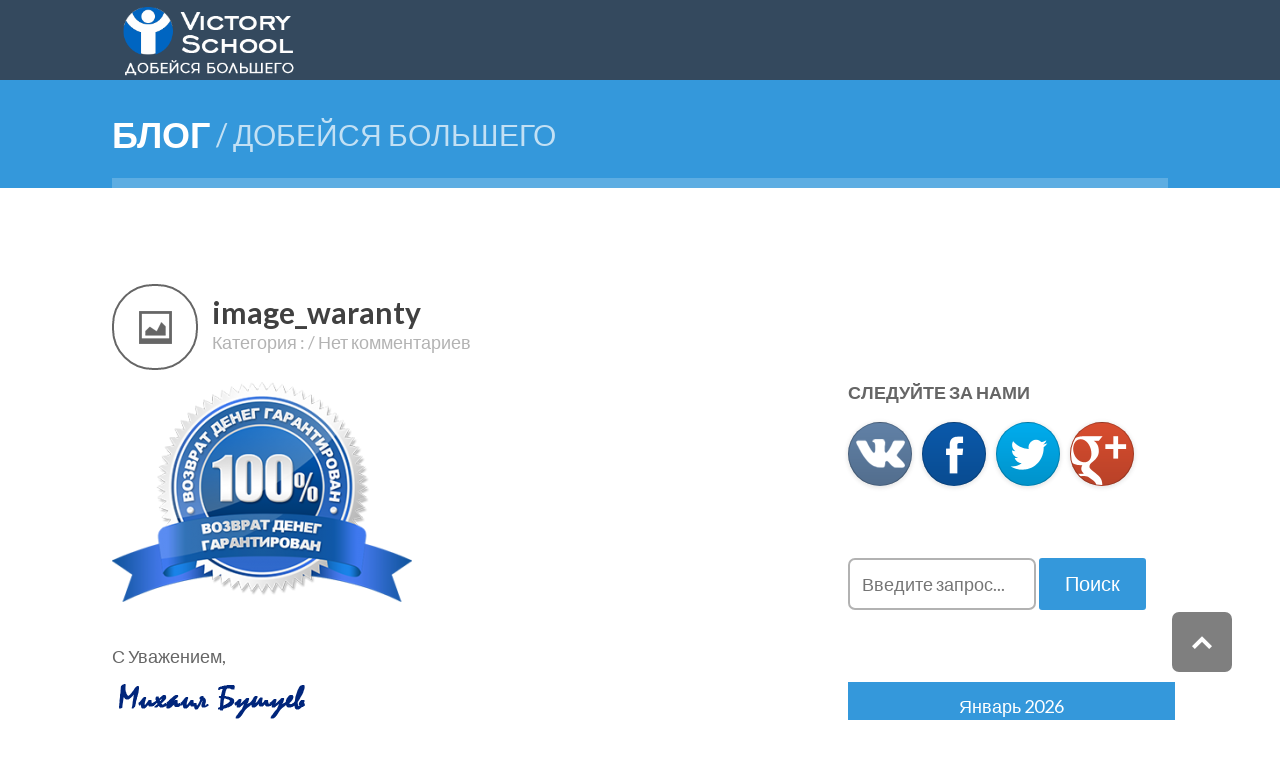

--- FILE ---
content_type: text/html; charset=UTF-8
request_url: https://victoryschool.biz/facebook-for-business/attachment/image_waranty/
body_size: 14164
content:
<!DOCTYPE html>
<!--[if IE 6]>
<html id="ie6" lang="ru-RU">
<![endif]-->
<!--[if IE 7]>
<html id="ie7" lang="ru-RU">
<![endif]-->
<!--[if IE 8]>
<html id="ie8" lang="ru-RU">
<![endif]-->
<!--[if !(IE 6) | !(IE 7) | !(IE 8)  ]><!-->
<html lang="ru-RU">
<!--<![endif]-->
<head>
	<meta charset="UTF-8" />
	<meta http-equiv="Content-Type" content="text/html; charset=utf-8"/>
	<meta name="viewport" content="width=device-width,initial-scale=1">

	<title>
		image_waranty | Victory School
	</title>

	<link REL="icon" HREF="https://victoryschool.biz/stm-resources/uploads/2014/09/favicon.ico">
<link rel='dns-prefetch' href='//fonts.googleapis.com' />
<link rel='dns-prefetch' href='//s.w.org' />
		<script type="text/javascript">
			window._wpemojiSettings = {"baseUrl":"https:\/\/s.w.org\/images\/core\/emoji\/2.3\/72x72\/","ext":".png","svgUrl":"https:\/\/s.w.org\/images\/core\/emoji\/2.3\/svg\/","svgExt":".svg","source":{"concatemoji":"https:\/\/victoryschool.biz\/wp-includes\/js\/wp-emoji-release.min.js?ver=4.9.2"}};
			!function(a,b,c){function d(a,b){var c=String.fromCharCode;l.clearRect(0,0,k.width,k.height),l.fillText(c.apply(this,a),0,0);var d=k.toDataURL();l.clearRect(0,0,k.width,k.height),l.fillText(c.apply(this,b),0,0);var e=k.toDataURL();return d===e}function e(a){var b;if(!l||!l.fillText)return!1;switch(l.textBaseline="top",l.font="600 32px Arial",a){case"flag":return!(b=d([55356,56826,55356,56819],[55356,56826,8203,55356,56819]))&&(b=d([55356,57332,56128,56423,56128,56418,56128,56421,56128,56430,56128,56423,56128,56447],[55356,57332,8203,56128,56423,8203,56128,56418,8203,56128,56421,8203,56128,56430,8203,56128,56423,8203,56128,56447]),!b);case"emoji":return b=d([55358,56794,8205,9794,65039],[55358,56794,8203,9794,65039]),!b}return!1}function f(a){var c=b.createElement("script");c.src=a,c.defer=c.type="text/javascript",b.getElementsByTagName("head")[0].appendChild(c)}var g,h,i,j,k=b.createElement("canvas"),l=k.getContext&&k.getContext("2d");for(j=Array("flag","emoji"),c.supports={everything:!0,everythingExceptFlag:!0},i=0;i<j.length;i++)c.supports[j[i]]=e(j[i]),c.supports.everything=c.supports.everything&&c.supports[j[i]],"flag"!==j[i]&&(c.supports.everythingExceptFlag=c.supports.everythingExceptFlag&&c.supports[j[i]]);c.supports.everythingExceptFlag=c.supports.everythingExceptFlag&&!c.supports.flag,c.DOMReady=!1,c.readyCallback=function(){c.DOMReady=!0},c.supports.everything||(h=function(){c.readyCallback()},b.addEventListener?(b.addEventListener("DOMContentLoaded",h,!1),a.addEventListener("load",h,!1)):(a.attachEvent("onload",h),b.attachEvent("onreadystatechange",function(){"complete"===b.readyState&&c.readyCallback()})),g=c.source||{},g.concatemoji?f(g.concatemoji):g.wpemoji&&g.twemoji&&(f(g.twemoji),f(g.wpemoji)))}(window,document,window._wpemojiSettings);
		</script>
		<style type="text/css">
img.wp-smiley,
img.emoji {
	display: inline !important;
	border: none !important;
	box-shadow: none !important;
	height: 1em !important;
	width: 1em !important;
	margin: 0 .07em !important;
	vertical-align: -0.1em !important;
	background: none !important;
	padding: 0 !important;
}
</style>
    <style>
        .wi_webinar_widget {
            width: 100%;
            background-color: #fff;
            border-radius: 5px;
            -webkit-box-shadow: 0 1px 3px rgba(0, 0, 0, 0.3);
            -moz-box-shadow: 0 1px 3px rgba(0, 0, 0, 0.3);
            box-shadow: 0 1px 3px rgba(0, 0, 0, 0.3);
            /*border: 1px solid rgba(0,0,0,0.1);*/
            /*border-bottom: 2px solid rgba(0,0,0,0.2);*/
            /*padding: 10px;*/
            margin: 15px 10px;

            font-family: "HelveticaNeue-Light", "Helvetica Neue Light", "Helvetica Neue", Helvetica, Arial, "Lucida Grande", sans-serif;
            font-weight: 300;
        }

        .webinar_title {
            text-align: center;
            font-size: 24px;
            line-height: 36px;
            padding: 20px;
            border-bottom: 1px solid #DDD;
            color: #222222;
        }

        .wi_webinar_date {
            background-color: #C95456;
            color: #FFF;
            /*font-weight: bold;*/
            text-align: center;
            padding: 10px 20px;
            text-transform: uppercase;
            border-bottom: 2px solid rgba(0, 0, 0, 0.2);
            border-top: 2px solid rgba(0, 0, 0, 0.2);
        }

        .wi_webinar_sign_up {
            text-align: center;
            background-color: #F7F7F7;
            padding: 20px;
            border-bottom: 2px solid rgba(0, 0, 0, 0.2);
            color: #222222;
        }

        .wi_webinar_headline1 {
            display: block;
            font-size: 24px;
            font-weight: bold;
        }

        .wi_webinar_headline2 {
            display: block;
            margin-top: 5px;
            font-size: 14px;
        }

        .wi_signup_btn {
            border: 1px solid rgba(0, 0, 0, 0.1);
            width: 100% !important;
            background-color: #55B369 !important;
            display: block !important;
            margin-top: 10px !important;
            font-size: 18px !important;
            font-weight: bold !important;
            padding: 10px !important;
            border-radius: 5px !important;
            border-bottom: 2px solid rgba(0, 0, 0, 0.2) !important;
            text-decoration: none !important;
            color: #FFF !important;
            height: 46px !important;
            line-height: 23px !important;
        }

        .wi_signup_btn:hover {
            text-decoration: none !important;
            color: #FFF !important;
            background-color: #4ba05e !important;
        }

        .wi_webinar_input {
            display: block;
            margin-top: 10px;
            width: 100%;
            border-radius: 5px;
            height: 46px;
            line-height: 46px;
            padding-left: 10px;
            padding-right: 10px;
            border: 1px solid rgba(0, 0, 0, 0.1);
            border-bottom: 2px solid rgba(0, 0, 0, 0.2);
            box-sizing: border-box;
            -moz-box-sizing: border-box;
        }

        .wi_webinar_spam {
            border-top: 1px solid #DDD;
            padding-top: 15px;
            margin-top: 15px;
            text-transform: uppercase;
            font-size: 10px;
            color: #757575;
        }
    </style>
    <link rel='stylesheet' id='cptch_stylesheet-css'  href='https://victoryschool.biz/stm-resources/plugins/captcha/css/front_end_style.css?ver=4.4.5' type='text/css' media='all' />
<link rel='stylesheet' id='dashicons-css'  href='https://victoryschool.biz/wp-includes/css/dashicons.min.css?ver=4.9.2' type='text/css' media='all' />
<link rel='stylesheet' id='cptch_desktop_style-css'  href='https://victoryschool.biz/stm-resources/plugins/captcha/css/desktop_style.css?ver=4.4.5' type='text/css' media='all' />
<link rel='stylesheet' id='cntctfrm_form_style-css'  href='https://victoryschool.biz/stm-resources/plugins/contact-form-plugin/css/form_style.css?ver=4.0.8' type='text/css' media='all' />
<link rel='stylesheet' id='rs-plugin-settings-css'  href='https://victoryschool.biz/stm-resources/plugins/revslider/rs-plugin/css/settings.css?rev=4.3.3&#038;ver=4.9.2' type='text/css' media='all' />
<link rel='stylesheet' id='rs-plugin-captions-css'  href='https://victoryschool.biz/stm-resources/plugins/revslider/rs-plugin/css/captions.php?rev=4.3.3&#038;ver=4.9.2' type='text/css' media='all' />
<link rel='stylesheet' id='wope-default-style-css'  href='https://victoryschool.biz/stm-resources/themes/hypertext/style.css?ver=4.9.2' type='text/css' media='all' />
<link rel='stylesheet' id='wope-gfont-Lato-css'  href='https://fonts.googleapis.com/css?family=Lato%3A100%2C100italic%2C300%2C300italic%2C400%2Citalic%2C700%2C700italic%2C900%2C900italic&#038;ver=4.9.2' type='text/css' media='all' />
<link rel='stylesheet' id='wope-responsive-css'  href='https://victoryschool.biz/stm-resources/themes/hypertext/responsive.css?ver=4.9.2' type='text/css' media='all' />
<link rel='stylesheet' id='wope-color-css'  href='https://victoryschool.biz/stm-resources/themes/hypertext/color-scheme/color.css?ver=4.9.2' type='text/css' media='all' />
<link rel='stylesheet' id='wope-font-css'  href='https://victoryschool.biz/stm-resources/themes/hypertext/font-set/typography.css?ver=4.9.2' type='text/css' media='all' />
<link rel='stylesheet' id='wope-flexslider-css'  href='https://victoryschool.biz/stm-resources/themes/hypertext/js/flex-slider/flexslider.css?ver=4.9.2' type='text/css' media='all' />
<link rel='stylesheet' id='wope-font-awesome-css'  href='https://victoryschool.biz/stm-resources/themes/hypertext/font-awesome/css/font-awesome.min.css?ver=4.9.2' type='text/css' media='all' />
<link rel='stylesheet' id='flare-css'  href='https://victoryschool.biz/stm-resources/plugins/flare/css/flare.css?ver=1.2.7' type='text/css' media='all' />
<link rel='stylesheet' id='flare-oswald-font-css'  href='https://fonts.googleapis.com/css?family=Oswald%3A700%3Alatin&#038;text=1234567890MK.&#038;ver=1.2.7' type='text/css' media='all' />
<script type='text/javascript' src='https://victoryschool.biz/wp-includes/js/jquery/jquery.js?ver=1.12.4'></script>
<script type='text/javascript' src='https://victoryschool.biz/wp-includes/js/jquery/jquery-migrate.min.js?ver=1.4.1'></script>
<script type='text/javascript' src='https://victoryschool.biz/stm-resources/plugins/popup-domination/js/lightbox.js?ver=3.3'></script>
<script type='text/javascript' src='https://victoryschool.biz/stm-resources/plugins/popup-domination/inc/flowplayer/example/flowplayer-3.2.6.min.js?ver=3.0'></script>
<script type='text/javascript' src='https://victoryschool.biz/stm-resources/plugins/popup-domination/inc/flowplayer/example/flowplayer.ipad-3.2.2.min.js?ver=3.0'></script>
<script type='text/javascript' src='https://victoryschool.biz/stm-resources/plugins/revslider/rs-plugin/js/jquery.themepunch.plugins.min.js?rev=4.3.3&#038;ver=4.9.2'></script>
<script type='text/javascript' src='https://victoryschool.biz/stm-resources/plugins/revslider/rs-plugin/js/jquery.themepunch.revolution.min.js?rev=4.3.3&#038;ver=4.9.2'></script>
<link rel='https://api.w.org/' href='https://victoryschool.biz/wp-json/' />
<link rel='shortlink' href='https://victoryschool.biz/?p=1337' />
<link rel="alternate" type="application/json+oembed" href="https://victoryschool.biz/wp-json/oembed/1.0/embed?url=https%3A%2F%2Fvictoryschool.biz%2Ffacebook-for-business%2Fattachment%2Fimage_waranty%2F" />
<link rel="alternate" type="text/xml+oembed" href="https://victoryschool.biz/wp-json/oembed/1.0/embed?url=https%3A%2F%2Fvictoryschool.biz%2Ffacebook-for-business%2Fattachment%2Fimage_waranty%2F&#038;format=xml" />

<script type="text/javascript">
	if( typeof ajaxurl == 'undefined' ){
		var ajaxurl = "https://victoryschool.biz/wp-admin/admin-ajax.php";
	}
</script>
		
	<style>
		textarea.stm-functions-shortcode-code,
		input.stm-functions-shortcode-code{
			width: calc( 100% - 28px );
			margin: 10px auto;
			overflow: hidden;
			resize: none;
			font-size: 14px;
		}
		div.stm-functions-shortcode-code-notice{
			width: calc( 100% - 28px );
			border: 2px solid #b2b2b2;
			color: #c7254e;
			background-color: rgba(249, 242, 244, 0.65);
font-size: 14px;
line-height: 24px;
font-family: 'Lato',Arial !important;
font-weight: 400;
padding: 12px 12px;
outline: none;
border-radius: 7px;
text-align: center;
margin: -10px auto 10px;
			display: none;
		}

	</style>
	<link rel="icon" href="https://victoryschool.biz/stm-resources/uploads/2015/10/cropped-logo1-270x2701-72x72.png" sizes="32x32" />
<link rel="icon" href="https://victoryschool.biz/stm-resources/uploads/2015/10/cropped-logo1-270x2701.png" sizes="192x192" />
<link rel="apple-touch-icon-precomposed" href="https://victoryschool.biz/stm-resources/uploads/2015/10/cropped-logo1-270x2701.png" />
<meta name="msapplication-TileImage" content="https://victoryschool.biz/stm-resources/uploads/2015/10/cropped-logo1-270x2701.png" />

</head>
<body class="attachment attachment-template-default single single-attachment postid-1337 attachmentid-1337 attachment-png">
	<div id="fb-root"></div>
	<div id="background" style="background-color:white">
		<div id="back_top"></div>
		<div id="page" >
			<div id="scroll-header" >
				<div id="scroll-header-content">
					<div class="wrap">

						<div class="logo-container">
							<div class="logo-box">
								<!--<div class="logo">
									<a class="logo-image" href="https://victoryschool.biz">
										<img alt="Victory School" src="https://victoryschool.biz/stm-resources/uploads/2014/09/scroll_logo.png">
									</a>
								</div>-->
								
								<div class="logo">
									<span 
									class="logo-image" >
										<img alt="Victory School" src="https://victoryschool.biz/stm-resources/uploads/2014/09/scroll_logo.png">
									</span>
								</div>
								
							</div>
						</div>

						<!--<div class="main-menu">
				<ul class="menu m-b-0">
					<li><a href="https://victoryschool.biz">Главная</a></li>
				</ul>
							<div class="cleared"></div>
						</div>--><!-- End Main Menu -->

						<div class="cleared"></div>

					</div>
				</div>
			</div><!-- End Scroll Header -->
			<div id="header" >

				<!--<div id="main-menu-toggle">
					<div class="wrap">
				
					<a href="http://victoryschool.biz/">Главная</a>
					<a href="https://victoryschool.biz/about/">О нас</a>
					<a href="https://victoryschool.biz/avtomatizatsiya/">Автоматизация</a>
					<a href="https://victoryschool.biz/?page_id=184">Контакты</a>
					<a href="https://victoryschool.biz/privacy-policy/">Политика конфиденциальности</a>
					</div>
				</div>-->

				<div class="wrap">
					<div class="logo-container">
						<div class="logo-box">
							<!-- <div class="logo">
								
								<a class="logo-image" href="https://victoryschool.biz">
									<img alt="site logo" src="https://victoryschool.biz/stm-resources/uploads/2014/09/site_logo.png">
								</a>
							</div>-->
							
							<div class="logo">
								
								<span 
								class="logo-image" >
									<img alt="site logo" src="https://victoryschool.biz/stm-resources/uploads/2014/09/site_logo.png">
								</span>
							</div>
						</div>
					</div>

					<!--<div class="main-menu">
				<ul class="menu m-b-0">
					<li><a href="https://victoryschool.biz">Главная</a></li>
				</ul>
						<div class="cleared"></div>
					</div>--><!-- End Main Menu -->
					<!--<div>  image_waranty</div>-->
					<!--<div id="toggle-menu-button"></div>-->

					<div class="cleared"></div>

				</div>
			</div><!-- End Header -->			<div id="header-bottom"></div>
		<div id="page-title-bar">
			<div class="wrap">
				<div class="overlay-bar"></div>
				<h2 id="page-title"><span>Блог</span></h2>
									<h3 id="page-title-sub"><span> / Добейся Большего</span></h3>
								<div class="cleared"></div>
			</div>
		</div><!-- End Page Title -->

		<div id="body" class="white-bg">
			<div class="wrap">
				<div class="content">
					<div class="big-column left">
						<div class="post-1337 attachment type-attachment status-inherit hentry" id="post-1337">
							<div class="post-entry">
								
									
								<div class="post-media-image">

								</div>
								<div class="post-entry-title " id="viewcontent">
									<a href="https://victoryschool.biz/facebook-for-business/attachment/image_waranty/">image_waranty</a>
								</div>
								<div class="post-entry-meta">
									Категория : 									/ Нет комментариев								</div>
								<div class="cleared"></div>

								<div class="post-entry-content">
									<p class="attachment"><a href='https://victoryschool.biz/stm-resources/uploads/2015/11/image_waranty.png'><img width="300" height="220" src="https://victoryschool.biz/stm-resources/uploads/2015/11/image_waranty-300x220.png" class="attachment-medium size-medium" alt="" srcset="https://victoryschool.biz/stm-resources/uploads/2015/11/image_waranty-300x220.png 300w, https://victoryschool.biz/stm-resources/uploads/2015/11/image_waranty.png 342w" sizes="(max-width: 300px) 100vw, 300px" /></a></p>
									<div class="cleared"></div>
								</div>


							</div>
							<!-- End Post Entry -->

							

							<div class="author-bio">
								<div class="author-bio-title">
									С Уважением,<br>
									<a href="https://victoryschool.biz/author/mihaelbushuev/"><img alt="" src="http://victoryschool.biz/stm-resources/uploads/2014/09/signupMihaelBushuev-light-bg.png" class="avatar avatar-200 photo" height="56" width="200"></a><br>
									<div class="author-bio-avatar" style="margin-top: -25px;">
										<img alt='' src='https://secure.gravatar.com/avatar/f40acc6c4de9f3962b5243c80bf6a687?s=120&#038;r=g' srcset='https://secure.gravatar.com/avatar/f40acc6c4de9f3962b5243c80bf6a687?s=240&#038;r=g 2x' class='avatar avatar-120 photo' height='120' width='120' />									</div>
									<div class="author-bio-details">
										<div class="author-bio-description">
											<br>



										</div>

																			</div>
								</div>
								<div class="cleared"></div>
							</div>
						</div>

						
				<div id="comment-section">

<div class="page-container">
												<div class="page-section white-bg">
								<div class="wrap1">


									<div class="content content-box-content">
										<p><!-- SmartResponder.ru subscribe form code (begin) --><script language="javascript" type="text/javascript">
function SR_IsListSelected(el)
{
  for (var i = 0; i < el.length; i ++)
    if (el[i].selected ||
      el[i].checked)
      return i;
  return -1;
}
function SR_trim(F)
{
  return f.toString().replace(/^[ ]+/, '').replace(/[ ]+$/, '');
}
function SR_submit(F)
{
  f["field_email"].value = SR_trim(f["field_email"].value);
  f["field_name_first"].value = SR_trim(f["field_name_first"].value);
  if ((SR_focus = f["field_email"]) && f["field_email"].value.replace(/^[ ]+/, '').replace(/[ ]+$/, '').length < 1 || (SR_focus = f["field_name_first"]) && f["field_name_first"].value.replace(/^[ ]+/, '').replace(/[ ]+$/, '').length < 1) { alert("Укажите значения всех обязательных для заполнения полей (помечены звездочкой)"); SR_focus.focus(); return false; }
  if (!f["field_email"].value.match(/^[+A-Za-z0-9][+A-Za-z0-9._-]*[+A-Za-z0-9_]*@([A-Za-z0-9]+([A-Za-z0-9-]*[A-Za-z0-9]+)*.)+[A-Za-z]+$/)) { alert("Некорректный синтаксис email-адреса!"); f["field_email"].focus(); return false; }
return true;
}
</script></p>
<div class="main_form" style="text-align: center; background-color: #A9D0E3; padding: 25px; border-radius: 15px;">
<p style="color: #fff; font-weight: 700;">Как освоить партнёрский маркетинг за 30 дней<br>и зарабатывать от 50 тыс. рублей в месяц...</p>
<form name="SR_form" target="_blank" action="http://smartresponder.ru/subscribe.html" method="post" onsubmit="return SR_submit(this)"><input name="version" value="1" type="hidden"><input name="tid" value="1647191" type="hidden"><input name="uid" value="76900" type="hidden"><input name="lang" value="ru" type="hidden"><input name="did[]" value="960477" type="hidden"><input class="wf-input" style="cursor: auto; width: 170px;" name="field_name_first" placeholder="Ваше Имя" required="" type="text">  <input class="wf-input wf-req wf-valid__email" style="cursor: auto; width: 170px;" name="field_email" placeholder="Ваш E-mail" required="" type="text">   <input id="mysub" class="wf-button" name="SR_submitButton" value="Подписаться" type="submit" onclick="yaCounter26170326.reachGoal('post-subscribe'); return true;"></form>
</div>
<p><!-- SmartResponder.ru subscribe form code (end) --></p>
									</div>
								</div>
							</div>
												</div>
<p>&nbsp;</p>
						<div class="page-container">
							<div class="page-section white-bg">
								<div class="wrap1">
									<div class="content content-box-content">

					<div id="custom-widget-container" style="margin-top: -72px;">
						<div id="custom_html-2" class="widget_text footer-widget-1 footer-widget-first sidebar-widget widget_custom_html"><div class="textwidget custom-html-widget"><div class="fb-page" data-href="https://www.facebook.com/Victory-School-1542592276024095/" data-small-header="false" data-adapt-container-width="true" data-hide-cover="false" data-show-facepile="true" data-show-posts="false" data-height="258" data-width="309"  style="width: 309px; float: left; padding-left: 24px; padding-right: 0px;"></div></div></div> <div id="custom_html-3" class="widget_text footer-widget-2 footer-widget-last sidebar-widget widget_custom_html"><div class="textwidget custom-html-widget"><!-- VK Widget -->
<div id="vk_groups1" style="float: left; padding-left: 20px; padding-right: 24px;"></div></div></div> 						<div class="cleared"></div>
					</div>

									</div>
								</div>
							</div>
						</div>
<p>&nbsp;</p>
<h3 style="font-size: 1.14286rem; line-height: 1.5; color: #006896;"><div class="arrow_up">&nbsp;</div><div style="vertical-align: top; margin-top: 20px;">Понравилось - поделитесь с друзьями</div></h3>
<h3 style="font-size: 1.14286rem; line-height: 1.5; color: #006896;"><div style="height: 47px; padding-top: 30px; margin-top: -40px; vertical-align: bottom; display: table-cell; float: left; ">Благодарность и комментарии оставляйте здесь</div><div class="arrow_down">&nbsp;</div></h3>

	<dl class="tabs">
		<dt>Wordpress</dt>
		<dd>
			<div class="tab-content-comment">
			<div class="comment-number">
				<a href="#comment-form">Нет комментариев</a>
			</div>
						<div id="comment-form">
					<div id="respond" class="comment-respond">
		<h3 id="reply-title" class="comment-reply-title">Оставьте комментарий <small><a rel="nofollow" id="cancel-comment-reply-link" href="/facebook-for-business/attachment/image_waranty/#respond" style="display:none;">Отменить ответ</a></small></h3>			<form action="https://victoryschool.biz/wp-comments-post.php" method="post" id="commentform" class="comment-form">
				<p class="comment-notes"></p><p class="comment-form-comment">
							<textarea name="comment" rows="14" placeholder="Ваш Комментарий" ></textarea>
						</p><div class="comment-form-author"><input id="comment-author" name="author" type="text" value=""  aria-required='true' placeholder="Ваше Имя *" /></div>
<div class="comment-form-email"> <input id="comment-email" name="email" type="text" value=""  aria-required='true' placeholder="Ваш E-mail*" /></div>
<div class="comment-form-url"><input id="comment-url" name="url" type="text" value=""  aria-required='true'  placeholder="Ваш Веб-Сайт*"/></div>
<p class="cptch_block"><span
				class="cptch_wrap cptch_ajax_wrap"
				data-cptch-form="wp_comments"
				data-cptch-input="cptch_number"
				data-cptch-class="cptch_wp_comments">
					<noscript>Для того, чтобы пройти тест CAPTCHA включите JavaScript</noscript>
				</span></p><p class="form-submit"><input name="submit" type="submit" id="submit" class="submit" value="ОТПРАВИТЬ КОММЕНТАРИЙ" /> <input type='hidden' name='comment_post_ID' value='1337' id='comment_post_ID' />
<input type='hidden' name='comment_parent' id='comment_parent' value='0' />
</p>	<script type='text/javascript'>
	<!--
	ref = escape( document[ 'referrer' ] );
	document.write("<input type='hidden' name='ref' value='"+ref+"'>");
	// -->
	</script>
				</form>
			</div><!-- #respond -->
				</div>
			</div>
		</dd>
		<dt class="selected">ВКонтакте</dt>
		<dd class="selected">
			<div class="tab-content-comment">
				<div id="vk_comments"></div>
				<script type="text/javascript">VK.Widgets.Comments("vk_comments", {limit: 10, width: "648", attach: "*"});</script>
			</div>
		</dd>
		<dt>FaceBook</dt>
		<dd>
			<div class="tab-content-comment">
				<div class="fb-comments" data-href="https://victoryschool.biz/facebook-for-business/attachment/image_waranty/" data-num-posts="2" data-width="648"></div>
			</div>
		</dd>
		<dt>Google+</dt>
		<dd>
			<div class="tab-content-comment">
				<script src="https://apis.google.com/js/plusone.js"></script>
				<div class="g-comments" data-href="https://victoryschool.biz/facebook-for-business/attachment/image_waranty/" data-width="648" data-first_party_property="BLOGGER" data-view_type="FILTERED_POSTMOD"></div>
			</div>
		</dd>
	</dl>
		</div>
						</div>
					<!-- End Big Column -->

					<div class="small-column right">
						<div id="custom_html-6" class="widget_text footer-widget-1 footer-widget-first sidebar-widget widget_custom_html"><div class="textwidget custom-html-widget"><div class="fb-page" data-href="https://www.facebook.com/Victory-School-1542592276024095/?height=258&width=329" data-small-header="false" data-adapt-container-width="true" data-hide-cover="false" data-show-facepile="true" data-show-posts="false"></div></div></div> <div id="custom_html-7" class="widget_text footer-widget-2 sidebar-widget widget_custom_html"><div class="textwidget custom-html-widget"><!-- VK Widget -->
<div id="vk_groups"></div></div></div> <div id="flare_widget-3" class="footer-widget-3 sidebar-widget flare_widget">
    <div class="sidebar-widget-title"><span>Следуйте за нами</span></div> 
<div class="flare-follow">

            
        <a href="http://vk.com/victoryschoolbiz" target="_blank" class="flare-button button-type-vk flare-iconstyle-round-bevel flare-iconsize-64" style="background-color:#6181a6;">
            <span class="flare-button-wrap">
                <span class="flare-button-icon">ВКонтакте</span>
            </span>
        </a>

            
        <a href="http://www.facebook.com/Victory-School-1542592276024095" target="_blank" class="flare-button button-type-facebook flare-iconstyle-round-bevel flare-iconsize-64" style="background-color:#0b59aa;margin-left:10px;">
            <span class="flare-button-wrap">
                <span class="flare-button-icon">Facebook</span>
            </span>
        </a>

            
        <a href="http://www.twitter.com/victoryschoolof" target="_blank" class="flare-button button-type-twitter flare-iconstyle-round-bevel flare-iconsize-64" style="background-color:#00aced;margin-left:10px;">
            <span class="flare-button-wrap">
                <span class="flare-button-icon">Twitter</span>
            </span>
        </a>

            
        <a href="http://plus.google.com/111749142726541104356" target="_blank" class="flare-button button-type-googleplus flare-iconstyle-round-bevel flare-iconsize-64" style="background-color:#d84d2f;margin-left:10px;">
            <span class="flare-button-wrap">
                <span class="flare-button-icon">Google+</span>
            </span>
        </a>

    
</div>

</div> <div id="search-3" class="footer-widget-4 sidebar-widget widget_search">	<div class="search-form">
		<form method="get" id="searchform" action="https://victoryschool.biz/">
			<input type="text" class="search-input" name="s" id="s" value="" placeholder="Введите запрос..." />
			<input type="submit" class="search-button" name="submit" id="searchsubmit" value="Поиск" />
		</form>
	</div></div> <div id="calendar-3" class="footer-widget-5 sidebar-widget widget_calendar"><div id="calendar_wrap" class="calendar_wrap"><table id="wp-calendar">
	<caption>Январь 2026</caption>
	<thead>
	<tr>
		<th scope="col" title="Понедельник">Пн</th>
		<th scope="col" title="Вторник">Вт</th>
		<th scope="col" title="Среда">Ср</th>
		<th scope="col" title="Четверг">Чт</th>
		<th scope="col" title="Пятница">Пт</th>
		<th scope="col" title="Суббота">Сб</th>
		<th scope="col" title="Воскресенье">Вс</th>
	</tr>
	</thead>

	<tfoot>
	<tr>
		<td colspan="3" id="prev"><a href="https://victoryschool.biz/2016/07/">&laquo; Июл</a></td>
		<td class="pad">&nbsp;</td>
		<td colspan="3" id="next" class="pad">&nbsp;</td>
	</tr>
	</tfoot>

	<tbody>
	<tr>
		<td colspan="3" class="pad">&nbsp;</td><td>1</td><td>2</td><td>3</td><td>4</td>
	</tr>
	<tr>
		<td>5</td><td>6</td><td>7</td><td>8</td><td>9</td><td>10</td><td>11</td>
	</tr>
	<tr>
		<td>12</td><td>13</td><td>14</td><td>15</td><td>16</td><td>17</td><td>18</td>
	</tr>
	<tr>
		<td>19</td><td>20</td><td>21</td><td>22</td><td>23</td><td>24</td><td>25</td>
	</tr>
	<tr>
		<td>26</td><td>27</td><td id="today">28</td><td>29</td><td>30</td><td>31</td>
		<td class="pad" colspan="1">&nbsp;</td>
	</tr>
	</tbody>
	</table></div></div> <div id="archives-3" class="footer-widget-6 footer-widget-last sidebar-widget widget_archive"><div class="sidebar-widget-title"><span>Архивы</span></div> 		<ul>
			<li><a href='https://victoryschool.biz/2016/07/'>Июль 2016</a></li>
	<li><a href='https://victoryschool.biz/2016/02/'>Февраль 2016</a></li>
	<li><a href='https://victoryschool.biz/2016/01/'>Январь 2016</a></li>
	<li><a href='https://victoryschool.biz/2015/11/'>Ноябрь 2015</a></li>
	<li><a href='https://victoryschool.biz/2015/10/'>Октябрь 2015</a></li>
	<li><a href='https://victoryschool.biz/2015/08/'>Август 2015</a></li>
	<li><a href='https://victoryschool.biz/2015/03/'>Март 2015</a></li>
	<li><a href='https://victoryschool.biz/2015/02/'>Февраль 2015</a></li>
	<li><a href='https://victoryschool.biz/2014/12/'>Декабрь 2014</a></li>
	<li><a href='https://victoryschool.biz/2014/11/'>Ноябрь 2014</a></li>
	<li><a href='https://victoryschool.biz/2014/10/'>Октябрь 2014</a></li>
	<li><a href='https://victoryschool.biz/2014/09/'>Сентябрь 2014</a></li>
		</ul>
		</div> 					</div><!-- End Small Column -->
					<div class="cleared"></div>
				</div>
			</div>
		</div><!-- End Body-->
			<div id="footer">
			<div class="wrap">
				<div class="content">
					<div id="footer-widget-container">

						
						<div class="cleared"></div>

					</div><!-- End Footer Widget Container-->

				</div>
			</div>
		</div> <!-- End Footer -->
		<div id="footer-bottom">
			<div class="wrap">
				<div id="footer-copyright">
					<span style="text-transform: none;">VictorySchool.biz</span> &copy; 2014-2026 Все права защищены.</div><!-- .copyright -->				</div>
				<!--<div id="footer-right">
																																																						<a target="_blank" class="social" href="http://vk.com/victoryschoolbiz"><i class="fa fa-vk"></i></a>
																												<a target="_blank" class="social" href="https://www.facebook.com/victoryschoolofficial/"><i class="fa fa-facebook"></i></a>
																												<a target="_blank" class="social" href="https://twitter.com/victoryschoolof/"><i class="fa fa-twitter"></i></a>
																																																																																							</div>-->
				<div>

	<div id="slider">
		<div class="slider-bottom"></div>
<div class="copiryghts2">
			<div class="ahrefpadding">
			<!-- Button to trigger modal -->
<a style="font:11px Arial,sans-serif; color:#777; padding-right:30px; opacity:0.7; " href="#myModal" role="button" class="btn" data-toggle="modal">Политика конфиденциальности</a>


		</div>
</div>
	</div>
				</div>
				<div class="cleared"></div>
			</div>
		</div><!-- End Footer Bottom -->
	</div><!-- End Page -->
</div><!-- End Site Background -->

	<div id="slider">
		<div class="slider-bottom"></div>
<!-- Modal -->
<div id="myModal" class="modal hide fade" tabindex="-1" role="dialog" aria-labelledby="myModalLabel" aria-hidden="true">
  <div class="modal-header">
    <button type="button" class="closer" data-dismiss="modal" aria-hidden="true">×</button>
    <h3 id="myModalLabel">Политика конфиденциальности</h3>
  </div>
  <div class="modal-body" style="">
Ваша конфиденциальность очень важна для нас. Мы уважаем Ваше право на неприкосновенность частной жизни. В качестве конфиденциальной всю личную/бизнес информацию, предоставленную нам через формы данного веб-сайта, как то: имена, электронные адреса и телефонные номера.

&nbsp;

<strong>Основные положения нашей политики конфиденциальности могут быть сформулированы следующим образом:</strong>
<ul>
	<li>Мы не передаем Ваши персональную информацию третьим лицам.</li>
	<li>Мы не передаем Вашу контактную информацию без Вашего на то согласия.</li>
	<li>Вы самостоятельно определяете объем раскрываемой персональной информации.</li>
</ul>
<strong>Собираемая информация</strong>
<ul>
	<li>во-первых, это Ваша персональная информация, которую Вы сознательно согласились раскрыть нам, став зарегистрированным пользователем Сайта</li>
	<li>во-вторых, это техническая информация, автоматически собираемая программным обеспечением Сайта во время его посещения.</li>
</ul>
Персональная информация попадает к нам несколькими способами:

1. Подписка на рассылку. Для того, чтобы подписаться на нашу добровольную рассылку и получать от нас письма, Вам необходимо предоставить нам свой адрес электронной почты и имя (настоящее или вымышленное). Эта информация предоставляется Вами добровольно и ее достоверность мы никак не проверяем.

2. Техническая информация. Во время посещения вами Сайта, администрации Сайта автоматически становится доступной информация из стандартных журналов регистрации сервера (server logs). Сюда входит IP-адрес Вашего компьютера (или прокси-сервера, если он используется для выхода в Интернет), имя Интернет-провайдера, имя домена, тип браузера и операционной системы, информация о сайте, с которого Вы совершили переход на Сайт, страницах Сайта, которые Вы посещаете, дате и времени этих посещений, файлах, которые Вы загружаете. Это информация анализируется нами в агрегированном (обезличенном) виде для анализа посещаемости Сайта, и используется при разработке предложений по его улучшению и развитию. Связь между Вашим IP-адресом и Вашей персональной информацией никогда не раскрывается третьим лицам, за исключением тех случаев, когда это требует законодательство.

<strong>Использование полученной информации</strong>

Информация, предоставляемая Вами при подписке на добровольную рассылку, собирается с помощью стороннего сервиса smartresponder.ru и хранится на его сервере. Доступ к этой информации имеет только администратор нашего аккаунта на данном сервисе. Мы используем эту информацию только для отправки Вам той информации, на которую Вы подписывались.

<strong>Предоставление информации третьим лицам</strong>

Мы очень серьезно относимся к защите Вашей частной жизни. Мы никогда не предоставляем Вашу личную информацию третьим лицам, кроме случаев, когда это прямо может требовать законодательство (например, по запросу суда).

Вся контактная информация, которую Вы нам предоставляете, раскрывается только с Вашего разрешения. Адреса электронной почты никогда не публикуются на Сайте и используются нами только для связи с Вами.

<strong>Защита данных</strong>

Администрация Сайта осуществляет защиту информации, предоставленной пользователями, и использует ее только в соответствии с принятой Политикой конфиденциальности. На Сайте используются общепринятые методы безопасности для обеспечения защиты информации от потери, искажения и несанкционированного распространения. Безопасность реализуется программными средствами сетевой защиты, процедурами проверки доступа, применением криптографических средств защиты информации, соблюдением политики конфиденциальности.

Просим Вас не использовать электронную почту и средства оперативной отправки сообщений типа ICQ, Skype для передачи ваших паролей, поскольку такой способ коммуникации не может обеспечить необходимую защиту передаваемых данных.

<strong>Ссылки на другие сайты</strong>

Сайт может содержать ссылки на другие веб-сайты. Мы, в свою очередь, не несем ответственности за политику конфиденциальности данных сайтов. Мы призываем Вас быть осторожными, когда Вы покидаете наш сайт, и внимательно читать правила конфиденциальности каждого сайта, который собирает личную информацию о пользователе. Настоящая политика конфиденциальности относятся исключительно к информации, которую собирает Сайт www.victoryschool.biz

Для того чтобы злоумышленники или просто случайные третьи лица не получили доступ к Вашей учетной записи, необходимо соблюдать ряд приведенных ниже рекомендаций. Помните, что все действия, совершенные на Сайте Пользователем, авторизованным под Вашей учетной записью, считаются совершенными лично Вами. Обязанность доказательства обратного лежит на Вас.

Не используйте простые (к примеру, 12345) или слишком короткие пароли (короче 4 символов), а также пароли, имеющие смысловую нагрузку (к примеру, ваше имя, кличка животного или дата рождения родственника). В идеале пароль должен представлять собой не имеющее смысла сочетание букв и цифр. Никогда не сообщайте Ваш пароль третьим лицам.

Если Вы подозреваете, что Ваш пароль мог стать известен другим лицам, как можно скорее смените его. Всегда завершайте сессию работы на Сайте под Вашей учетной записью, особенно если Вы работаете на компьютере, к которому имеют доступ другие лица.

Помните, что Администрация Сайта никогда не будет просить Вас прислать по e-mail или сообщить иным образом Ваш пароль, равно как мы никогда не будем Вам высылать или сообщать иным образом забытый Вами пароль. Новый пароль Вы выбираете самостоятельно на странице восстановления пароля.

<strong>Заключительные положения</strong>

Никакие из содержащихся здесь заявлений не означают заключения договора или соглашения между Владельцем Сайта и Пользователем, предоставляющим персональную информацию. Назначение документа – лишь проинформировать Вас о наших подходах к работе с персональными данными.

Мы оставляем за собой право вносить изменения в настоящую политику конфиденциальности. Уведомление о внесении изменений Вы получите с помощью личного сообщения от имени Администрации Сайта, или посредством электронной почты на адрес, указанный в Вашей учетной записи. Продолжение использования Сайта или его сервисов после того как уведомление о внесении изменений было направлено Вам, означает Ваше согласие с внесенными изменениями.

Для связи с администратором сайта по любым вопросам вы можете написать письмо на e-mail: info@victoryschool.biz  </div>
  <div class="modal-footer">
    <button class="btn" data-dismiss="modal" aria-hidden="true">Закрыть</button>
  </div>
</div>

	</div>

<!-- pre footer -->

	<script type="text/javascript" src="https://victoryschool.biz/stm-resources/themes/hypertext/js/jquery-1.9.1.min.js"></script>
	<script type="text/javascript" src="https://victoryschool.biz/stm-resources/themes/hypertext/js/bootstrap.js"></script>
	<script type="text/javascript" src="https://victoryschool.biz/stm-resources/themes/hypertext/js/jquery.cookie.js"></script>

<script type="text/javascript" src="https://ajax.googleapis.com/ajax/libs/jquery/1.3.2/jquery.min.js"></script>


<script type='text/javascript' src='https://victoryschool.biz/stm-resources/mu-plugins/stm-functions/assets/js/stm_function_ajax.js?ver=1.0'></script>


	<script type="text/javascript">
jQuery(function($){
	$(document).ready(function() {
		$("textarea.stm-functions-shortcode-code, input.stm-functions-shortcode-code").on("click",function(){
			$(this).select();
			if($(this).parent().find("div.stm-functions-shortcode-code-notice").length == 0){
				var id = Math.round(new Date().getTime()/1000.0);
				$(this).after("\
					<div id=\""+id+"\" class=\"stm-functions-shortcode-code-notice\">\
						Скопируйте и разместите выделенный код на своем сайте.<br />\
						"+$(this).attr("data-msg")+"\
					</div>\
				");
				setTimeout(function(){
					$("div#"+id+".stm-functions-shortcode-code-notice").toggle(300);
					$('html, body').animate({scrollTop: $("div#"+id+".stm-functions-shortcode-code-notice").offset().top-250}, 300);
					setTimeout(function(){
						$("div#"+id+".stm-functions-shortcode-code-notice").toggle(300);
						setTimeout(function(){
							$("div#"+id+".stm-functions-shortcode-code-notice").remove();
						}, 300);
					}, 5000);
				}, 100);
			}
		});
	});
});
	</script>
				<script type="text/javascript">function showhide_toggle(e,t,r,g){var a=jQuery("#"+e+"-link-"+t),s=jQuery("a",a),i=jQuery("#"+e+"-content-"+t),l=jQuery("#"+e+"-toggle-"+t);a.toggleClass("sh-show sh-hide"),i.toggleClass("sh-show sh-hide").toggle(),"true"===s.attr("aria-expanded")?s.attr("aria-expanded","false"):s.attr("aria-expanded","true"),l.text()===r?(l.text(g),a.trigger("sh-link:more")):(l.text(r),a.trigger("sh-link:less")),a.trigger("sh-link:toggle")}</script>
	<script type='text/javascript' src='https://victoryschool.biz/stm-resources/themes/hypertext/js/script.js?ver=4.9.2'></script>
<script type='text/javascript' src='https://victoryschool.biz/stm-resources/themes/hypertext/js/jquery.easing.1.3.js?ver=4.9.2'></script>
<script type='text/javascript' src='https://victoryschool.biz/stm-resources/themes/hypertext/js/jquery.isotope.min.js?ver=4.9.2'></script>
<script type='text/javascript' src='https://victoryschool.biz/stm-resources/themes/hypertext/js/flex-slider/jquery.flexslider-min.js?ver=4.9.2'></script>
<script type='text/javascript' src='https://victoryschool.biz/wp-includes/js/wp-embed.min.js?ver=4.9.2'></script>
<script type='text/javascript'>
/* <![CDATA[ */
var cptch_vars = {"nonce":"ec1910fca4","ajaxurl":"https:\/\/victoryschool.biz\/wp-admin\/admin-ajax.php","enlarge":"1"};
/* ]]> */
</script>
<script type='text/javascript' src='https://victoryschool.biz/stm-resources/plugins/captcha/js/front_end_script.js?ver=4.9.2'></script>


<script type="text/javascript">
$(function(){
$('dl.tabs dt').click(function(){
$(this)
.siblings().removeClass('selected').end()
.next('dd').andSelf().addClass('selected');
});
});
</script>

<script>(function(d, s, id) {
  var js, fjs = d.getElementsByTagName(s)[0];
  if (d.getElementById(id)) return;
  js = d.createElement(s); js.id = id;
  js.src = "//connect.facebook.net/ru_RU/sdk.js#xfbml=1&version=v2.5";
  fjs.parentNode.insertBefore(js, fjs);
}(document, 'script', 'facebook-jssdk'));</script>
				<script>
					jQuery('#toggle-menu-button').click(function(){
						jQuery("#main-menu-toggle").slideToggle(350);
					});

					
										jQuery(window).scroll(function() {
						if(jQuery(document).width() > 792 ){
							var main_menu_top = jQuery('#header').find('.main-menu').offset().top + 100;
							if(jQuery(this).scrollTop() > main_menu_top) {
								jQuery('#scroll-header').slideDown(100);
							} else {
								jQuery('#scroll-header').slideUp(100);
							}
						}
					});

					jQuery(window).resize(function() {
						if(jQuery(document).width() > 792){
							var main_menu_top = jQuery('#header').find('.main-menu').offset().top + 100;
							if(jQuery(this).scrollTop() > main_menu_top) {
								jQuery('#scroll-header').slideDown(100);
							} else {
								jQuery('#scroll-header').slideUp(100);
							}
						}else{
							jQuery('#scroll-header').slideUp(100);
						}
					});
									</script>

<!-- Facebook Pixel Code -->
<script>
	!function(f,b,e,v,n,t,s)
	{if(f.fbq)return;n=f.fbq=function(){n.callMethod?
	n.callMethod.apply(n,arguments):n.queue.push(arguments)};
	if(!f._fbq)f._fbq=n;n.push=n;n.loaded=!0;n.version='2.0';
	n.queue=[];t=b.createElement(e);t.async=!0;
	t.src=v;s=b.getElementsByTagName(e)[0];
	s.parentNode.insertBefore(t,s)}(window, document,'script',
	'https://connect.facebook.net/en_US/fbevents.js');
	fbq('init', '958092247543850');
	fbq('track', 'PageView');
</script>
<noscript><img height="1" width="1" style="display:none"
	src="https://www.facebook.com/tr?id=958092247543850&ev=PageView&noscript=1"
/></noscript>
<!-- End Facebook Pixel Code -->

<script>
  (function(i,s,o,g,r,a,m){i['GoogleAnalyticsObject']=r;i[r]=i[r]||function(){
  (i[r].q=i[r].q||[]).push(arguments)},i[r].l=1*new Date();a=s.createElement(o),
  m=s.getElementsByTagName(o)[0];a.async=1;a.src=g;m.parentNode.insertBefore(a,m)
  })(window,document,'script','//www.google-analytics.com/analytics.js','ga');

  ga('create', 'UA-54786083-1', 'auto');
  ga('send', 'pageview');

</script>

<!-- Yandex.Metrika counter -->
<script type="text/javascript" >
    (function (d, w, c) {
        (w[c] = w[c] || []).push(function() {
            try {
                w.yaCounter26170326 = new Ya.Metrika2({
                    id:26170326,
                    clickmap:true,
                    trackLinks:true,
                    accurateTrackBounce:true,
                    webvisor:true,
                    trackHash:true
                });
            } catch(e) { }
        });

        var n = d.getElementsByTagName("script")[0],
            s = d.createElement("script"),
            f = function () { n.parentNode.insertBefore(s, n); };
        s.type = "text/javascript";
        s.async = true;
        s.src = "https://mc.yandex.ru/metrika/tag.js";

        if (w.opera == "[object Opera]") {
            d.addEventListener("DOMContentLoaded", f, false);
        } else { f(); }
    })(document, window, "yandex_metrika_callbacks2");
</script>
<noscript><div><img src="https://mc.yandex.ru/watch/26170326" style="position:absolute; left:-9999px;" alt="" /></div></noscript>
<!-- /Yandex.Metrika counter -->

<!-- Put this script tag to the <head> of your page -->
<script type="text/javascript" src="//vk.com/js/api/openapi.js?150"></script>

<script type="text/javascript">
	if( typeof VK != "undefined" ){
	if( typeof VK.init != "undefined" ){
		VK.init({apiId: 4548536, onlyWidgets: true});
	}
	}
</script>

<script type="text/javascript">
	if( typeof document.getElementById('vk_groups') != "undefined" && document.getElementById('vk_groups') != null ){
	if( typeof VK != "undefined" ){
	if( typeof VK.Widgets != "undefined" ){
		VK.Widgets.Group("vk_groups", {mode: 0, width: "329", height: "258", color1: 'FFFFFF', color2: '2B587A', color3: '5B7FA6'}, 77022407);
	}
	}
	}
</script>

<script type="text/javascript">
	if( typeof document.getElementById('vk_groups1') != "undefined" && document.getElementById('vk_groups1') != null ){
console.log( typeof document.getElementById('vk_groups1')  );
console.log( document.getElementById('vk_groups1')  );
	if( typeof VK != "undefined" ){
	if( typeof VK.Widgets != "undefined" ){
		VK.Widgets.Group("vk_groups1", {mode: 0, width: "309", height: "258", color1: 'FFFFFF', color2: '2B587A', color3: '5B7FA6'}, 77022407);
	}
	}
	}
</script>

</body>
</html>


--- FILE ---
content_type: text/html; charset=utf-8
request_url: https://accounts.google.com/o/oauth2/postmessageRelay?parent=https%3A%2F%2Fvictoryschool.biz&jsh=m%3B%2F_%2Fscs%2Fabc-static%2F_%2Fjs%2Fk%3Dgapi.lb.en.2kN9-TZiXrM.O%2Fd%3D1%2Frs%3DAHpOoo_B4hu0FeWRuWHfxnZ3V0WubwN7Qw%2Fm%3D__features__
body_size: 162
content:
<!DOCTYPE html><html><head><title></title><meta http-equiv="content-type" content="text/html; charset=utf-8"><meta http-equiv="X-UA-Compatible" content="IE=edge"><meta name="viewport" content="width=device-width, initial-scale=1, minimum-scale=1, maximum-scale=1, user-scalable=0"><script src='https://ssl.gstatic.com/accounts/o/2580342461-postmessagerelay.js' nonce="Aw8Ww6SRmWXuWuSoNxAUVg"></script></head><body><script type="text/javascript" src="https://apis.google.com/js/rpc:shindig_random.js?onload=init" nonce="Aw8Ww6SRmWXuWuSoNxAUVg"></script></body></html>

--- FILE ---
content_type: text/css
request_url: https://victoryschool.biz/stm-resources/themes/hypertext/style.css?ver=4.9.2
body_size: 7974
content:
/*

Theme Name: Hypertext

Theme URI: http://wopethemes.com

Description: Flat Portfolio Wordpress Theme

Author: WopeThemes

Author URI: http://wopethemes.com

Version: 1.7

Tags: black, blue, white, two-columns, fixed-width, custom-header, custom-background, threaded-comments, sticky-post, translation-ready, microformats, rtl-language-support, editor-style

License:

License URI:

*/

 html, body, div, span, applet, object, iframe,

h1, h2, h3, h4, h5, h6, p, blockquote, pre,

a, abbr, acronym, address, big, cite, code,

del, dfn, em, img, ins, kbd, q, s, samp,

small, strike, strong, sub, sup, tt, var,

b, u, i, center,

dl, dt, dd, ol, ul, li,

fieldset, form, label, legend,

table, caption, tbody, tfoot, thead, tr, th, td,

article, aside, canvas, details, embed,

figure, figcaption, footer, header, hgroup,

menu, nav, output, ruby, section, summary,

time, mark, audio, video {

	margin: 0;

	padding: 0;

	border: 0;

	font-size: 100%;

	font: inherit;

	vertical-align: baseline;



}

/* HTML5 display-role reset for older browsers */

article, aside, details, figcaption, figure,

footer, header, hgroup, menu, nav, section {

	display: block;

}

body {

	line-height: 1;

	-webkit-text-size-adjust: 100%;

}

ol, ul {

	list-style: none;

}

blockquote, q {

	quotes: none;

}

blockquote:before, blockquote:after,

q:before, q:after {

	content: '';

	content: none;

}

table {

	border-collapse: collapse;

	border-spacing: 0;

}



body{



}



b,strong{

	font-weight:bold;

}



i,em{

	font-style:italic;

}



a{

	text-decoration:none;

	transition: all 300ms ease-out; /*safari and chrome */

	-webkit-transition: all 300ms ease-out; /*safari and chrome */

}



img{

	max-width:100%;

}



*:focus {

    outline: none;

}



/* common element */

.cleared{

	clear:both;

}



.center{

	text-align:center;

}



.hidden{

	display:none;

}



/* #Wordpress Style */

.alignleft, img.alignleft {float:left;padding:6px 24px 12px 0px}

.alignright, img.alignright {float:right;padding:6px 0px 12px 24px}

.aligncenter, img.aligncenter {display:block;margin-left:auto;margin-right:auto;}

.alignnone, img.alignnone { }

.wp-caption {}

.wp-caption img { }

.wp-caption p.wp-caption-text { }

.wp-smiley { }



.gallery dl {}

.gallery dt {}

.gallery dd {}

.gallery dl a {}

.gallery dl img {}

.gallery-caption {}

.size-full {}

.size-large {}

.size-medium {}

.size-thumbnail {}



.sticky{}

.bypostauthor{}



.wrap{

	width:1056px;

	margin:0 auto;

}



.wrap-portfolio{

	width:1104px;

	margin:0 auto;

	padding-bottom:96px;

}



.wrap-button-block{

	width:1056px;

	margin:0 auto;

	padding:72px 0px;

	position:relative;

}



.wrap-quote-block{

	width:1056px;

	margin:0 auto;

	padding:144px 0px 120px 0px;

	position:relative;

}



.wrap-testimonial{

	width:1056px;

	margin:0 auto;

	padding:96px 0px 120px 0px;

	position:relative;

}



.wrap-contact-form{

	width:1056px;

	margin:0 auto;

	padding:72px 0px 96px 0px;

}



/* parent structure */

#background{

	line-height:24px;

	font-size:18px;

	min-width:1056px;

}



#page{

	min-width:1056px;

}



#back_top{

	background:url('images/back_top.png') no-repeat center center;

	background-color:rgba(0, 0, 0, 0.5);

	width:60px;

	height:60px;

	border-radius:7px;

	position:fixed;

	bottom:48px;

	right:48px;

	z-index:100;

	transition: all 300ms ease-out; /*safari and chrome */

	-webkit-transition: all 300ms ease-out; /*safari and chrome */

	cursor:pointer;

}



#back_top:hover{

	background-color:rgba(0, 0, 0, 0.7);

}



#header{

	width:100%;

	position:relative;

	z-index:1000;

	height:80px;

}



#scroll-header{

	width:100%;

	height:40px;

	position:fixed;

	z-index:1001;

	display:none;

	top:0px;

}



.admin-bar #scroll-header{

	top:28px;

}



#header .wrap{

	position:relative;

}



.overlay-bar{

	position:absolute;

	bottom:0px;

	background-color:white;

	width:100%;

	height:10px;

	opacity:0.2;

	filter:alpha(opacity=20); /* For IE8 and earlier */

}



#slider{

	position:relative;

}



#body{

	margin:0px auto;

}



/* header */

.logo-container{

	float:left;

}



.logo-box{

	display: table;

	transition: all 300ms ease-out; /*safari and chrome */

	-webkit-transition: all 300ms ease-out; /*safari and chrome */

}



.logo-box img{

	max-height:80px;

}



#scroll-header .logo-box img{

	max-height:40px;

}





#scroll-header .logo-text {

	font-size:24px;

	line-height:40px;

}



.logo{

	display: table-cell;

	vertical-align: middle;

	line-height:0px;

	font-size:0px;

}



a.logo-image{

	line-height:0px;

	font-size:0px;

	display:block;

}



.logo a{

	transition: all 0ms ease-out; /*safari and chrome */

	-webkit-transition: all 0ms ease-out; /*safari and chrome */

}



/* menu */

.main-menu{

	float:right;

}



#toggle-menu-button{

	position:absolute;

	right:0px;

	top:0px;

	background:url('images/menu-toggle.png') no-repeat center center;

	width:80px;

	height:80px;

	display:none;

	cursor:pointer;

}



#toggle-menu-button:hover{

	background-color:rgba(255, 255, 255, 0.1);

}



#main-menu-toggle{

	position:absolute;

	top:80px;

	background-color:#3498db;

	color:white;

	width:100%;

	padding:12px 0px;

	display:none;

}



#main-menu-toggle a{

	padding:14px 0px;

	display:block;

}





.main-menu ul li{

	float:left;

	position: relative;

	z-index:101;

	margin-left:30px;

}



.main-menu ul li a{

	display:inline-block;

	padding:28px 0px 20px 0px;

	transition: all 0 ease-out; /*safari and chrome */

	-webkit-transition: all 0 ease-out; /*safari and chrome */

}



#scroll-header .main-menu  ul li a{

	padding:8px 0px 0px 0px;

}



/* sub menu */



.main-menu ul ul {

	text-align:left;

	position: absolute;

	top: 70px;

	left:0px;

	z-index:101;

	visibility:hidden;

	border-radius:3px;

	padding-top:10px;

	opacity:0;

	filter:alpha(opacity=0); /* For IE8 and earlier */

	transition: opacity 300ms ease-out; /*safari and chrome */

	-webkit-transition: opacity 300ms ease-out; /*safari and chrome */

}



#scroll-header .main-menu  ul ul{

	top:30px;

}



.main-menu ul ul ul{

	position: absolute;

	top: 0px;

	left:-220px;

	z-index:102;

	visibility:hidden;

	border-radius:3px;

	padding-top:0px;

	opacity:0;

	filter:alpha(opacity=0); /* For IE8 and earlier */

	-webkit-transition: opacity 300ms ease-out; /*safari and chrome */

	transition:opacity 300ms ease-out;

}



#scroll-header .main-menu  ul ul ul{

	top:0px;

}



.main-menu ul li li{

	margin-left:0px;

}



.main-menu ul li:hover ul {

	z-index:100;

	visibility:visible;

	opacity:1;

	filter:alpha(opacity=100); /* For IE8 and earlier */

}



.main-menu ul li:hover ul ul,.main-menu ul li:hover ul ul ul {

	visibility:hidden;

	opacity:0;

	filter:alpha(opacity=0); /* For IE8 and earlier */

}



.main-menu ul li li:hover ul,.main-menu ul li li li:hover ul {

	visibility:visible;

	opacity:1;

	filter:alpha(opacity=100); /* For IE8 and earlier */

}



.main-menu ul li li{

	padding:0px;

	float:none;

}



.main-menu ul li li a, .main-menu ul li.current-menu-item li a, .main-menu ul li.current-menu-ancestor li a{

	margin-left:0px;

	display: block;

	min-height:24px;

	width:184px;

	padding:12px 18px 12px 18px;

	text-transform:none;

	border-radius:0px;

}



#scroll-header .main-menu ul li li a{

	padding:12px 18px 12px 18px;

}



/* body */



/* page */

.page-entry-thumb{

	margin-bottom:12px;

}



/* search page */

.top-search-form{

	padding-bottom:48px;

}



/* page builder */

.page-section{

	position:relative;

}



.page-section .wrap{

	position:relative;

	padding-top:46px; //96px;

	padding-bottom:70px; //120px;

}



.white-bg-under .wrap{

	position:relative;

	padding-top:0px;

	padding-bottom:120px;

}



.page-section-heading{

	padding-bottom:44px;

}



.page-section-title{

	text-align:center;

}



.page-section-title span{

	display:inline-block;

	margin-bottom:-2px;

	padding-bottom:5px;

}



.page-section-subtitle{

	text-align:center;

}



.left .page-section-title,

.right .page-section-title,

.left .page-section-subtitle,

.right .page-section-subtitle{

	text-align:left;

}



.hidden-line .page-section-subtitle{

	margin-top:-12px;

}



.page-section-content{

	padding:0px 15px;

}



.page-section-content img{

	border-radius:4px;

	border:1px solid #e1e1e1;

}



.page-entry-thumb img{

	border-radius:4px;

}



/* feature box */

.feature-box{

	margin-bottom:24px;

}



.feature-icon{

	text-align:center;

	margin-bottom:24px;

}





.feature-name{

	padding-bottom:6px;

}



.feature-content{

	margin-bottom:12px;

}



.feature-button a{

	background:url('images/feature-button-icon.png') no-repeat right center;

	padding-right:50px;

	min-height:39px;

	display:inline-block;

	padding-top:9px;

	transition: all 300ms ease-out; /*safari and chrome */

	-webkit-transition: all 300ms ease-out; /*safari and chrome */

}



.feature-button a:hover{

	background:url('images/feature-button-icon-hover.png') no-repeat right center;

}



.primary-bg .feature-button a,.highlight-bg .feature-button a,.color-bg .feature-button a{

	background:url('images/feature-button-icon-white.png') no-repeat right center;

}



.primary-bg .feature-button a:hover,.highlight-bg .feature-button a:hover,.color-bg .feature-button a:hover{

	background:url('images/feature-button-icon-white.png') no-repeat right center;

	opacity:0.5;

	filter:alpha(opacity=50); /* For IE8 and earlier */

}



/* feature circle */



.feature-circle{

	text-align:center;

	margin-bottom:24px;

}



.feature-icon-circle{

	border-radius:60px;

	width:120px;

	height:120px;

	display:inline-block;

	transition: all 300ms ease-out; /*safari and chrome */

	-webkit-transition: all 300ms ease-out; /*safari and chrome */

}



.feature-icon-table{

	display:table;

	width:120px;

	height:120px;

}



.feature-icon-inside{

	display: table-cell;

	vertical-align: middle;

}



.feature-circle-name{

	padding-bottom:6px;

}





.feature-circle-button a{

	transition: all 300ms ease-out; /*safari and chrome */

	-webkit-transition: all 300ms ease-out; /*safari and chrome */

}





.feature-circle-content{

	margin-bottom:12px;

}







/* button block */

.button-block{

	display:table;

    width:100%;

}



.button-block-left{

	float:left;

	width:688px;

}



.button-block-right{

	width:320px;

	display:table-cell;

    vertical-align:middle;

	text-align:center;

}





.button-block-right a{

	border-radius:7px;

	padding:18px 30px;

	display:inline-block;

	transition: all 300ms ease-out; /*safari and chrome */

	-webkit-transition: all 300ms ease-out; /*safari and chrome */

}



/* quote block */

.quote-block-content{

	text-align:center;

	margin-bottom:12px;

}



.quote-block-author{

	text-align:center;

}



/* people profile */

.people-profile{

	text-align:left;

	padding-top:24px;

}



.people-profile-thumb{

	text-align:center;

}



.people-profile-thumb img{

	border-radius:160px;

	transition: all 300ms ease-out; /*safari and chrome */

	-webkit-transition: all 300ms ease-out; /*safari and chrome */

}



.people-profile-thumb img:hover{

	transform: translate(0px,-24px);

	-ms-transform: translate(0px,-24px); /* IE 9 */

	-webkit-transform: translate(0px,-24px); /* Safari and Chrome */



}



.people-profile-name{

	padding-top:24px;

}



.people-profile-subtitle{

	margin-top:-6px;

	padding-bottom:18px;

}



/* media block */

.media-block-heading{

	padding-bottom:24px;

}



.media-block-top{

	margin-bottom:30px;

}



.media-block-type-image img{

	border-radius:7px;

}



/* tabs */

.tab{



}



.tab-top{



}



.tab-top-inside{

	width:1056px;

	margin:0 auto;

}



.tab-title{

	float:left;

	cursor:pointer;

	padding:14px 36px;

	transition: all 300ms ease-out; /*safari and chrome */

	-webkit-transition: all 300ms ease-out; /*safari and chrome */

}



.tab-current{

	position:relative;

}



.tab-id{

	display:none;

}



.tab-bottom{

	width:1056px;

	margin:0 auto;

}



.tab-content{

	display:none;

}



.tab-content-current{

	display:block;

}



.tab-content-text{

	padding:72px 0px 48px 0px;

	float:left;

	width:320px;

	margin-right:48px;

}



.tab-content-image{

	padding:72px 0px 0px 0px;

	float:left;

	width:688px;

	line-height:0px;

}



/* accordion */

.accordion{

	margin-bottom:24px;

}



.accor-title{

	padding:12px 18px 12px 18px;

	cursor:pointer;

	position:relative;

	margin-bottom:0px;

	transition: all 300ms ease-out; /*safari and chrome */

	-webkit-transition: all 300ms ease-out; /*safari and chrome */

}



.ui-state-focus{

	outline:0px;

}



.accor-content{

	padding:12px 12px 6px 12px;

}





/* testimonials */

.testimonials{

	text-align:center;

	position:relative;

}



.testimonials-title{

	margin-bottom:12px;

	padding-top:6px;

}



.testimonials-title-full{

	margin-right:0px;

}



.testimonials-top{

	position:relative;

}



.testimonials-buttons{

	text-align:center;

}



.testimonials-button-next{

	display:inline-block;

	cursor:pointer;

	margin-right:12px;

	width:36px;

	height:36px;

	border-radius:7px;

	transition: all 300ms ease-out; /*safari and chrome */

	-webkit-transition: all 300ms ease-out; /*safari and chrome */

}



.testimonials-button-next i{

	font-size:20px;

	line-height:36px;

	transition: all 300ms ease-out; /*safari and chrome */

	-webkit-transition: all 300ms ease-out; /*safari and chrome */

}



.testimonials-button-prev{

	display:inline-block;

	cursor:pointer;

	width:36px;

	height:36px;

	border-radius:7px;

	border:2px solid white;

	transition: all 300ms ease-out; /*safari and chrome */

	-webkit-transition: all 300ms ease-out; /*safari and chrome */

}





.testimonials-button-prev i{

	font-size:20px;

	line-height:36px;

	transition: all 300ms ease-out; /*safari and chrome */

	-webkit-transition: all 300ms ease-out; /*safari and chrome */

}



.testimonials-author{

	text-align:center;

}



.testimonials-content{

	text-align:center;

	padding:36px 0px;

}



.testimonials-content p:last-child{

	padding-bottom:0px;

}



.testimonials-each{

	display:none;

}



.testimonials-current{

	display:block;

}



.testimonials-id, .testimonials-current-id, .testimonials-total{

	display:none;

}



/* pricing table */

.pricing-table{



}



.pricing-col:first-child{

	padding-left:0px;

}



.pricing-col:last-child{

	padding-right:0px;

}



.pricing-col{

	padding-left:10px;

	padding-right:10px;

}



.pricing-table-column1{

	padding-top:0px;



}



.pricing-table-column5 .pricing-col{

	float:left;

	width:20%;

	box-sizing:border-box;

	-moz-box-sizing:border-box; /* Firefox */

}



.pricing-table-column4 .pricing-col{

	float:left;

	width:25%;

	box-sizing:border-box;

	-moz-box-sizing:border-box; /* Firefox */

}



.pricing-table-column3 .pricing-col{

	float:left;

	width:33.3%;

	box-sizing:border-box;

	-moz-box-sizing:border-box; /* Firefox */

}



.pricing-table-column2 .pricing-col{

	float:left;

	width:50%;

	box-sizing:border-box;

	-moz-box-sizing:border-box; /* Firefox */

}



.pricing-col{

	text-align:center;

	box-sizing:border-box;

	-moz-box-sizing:border-box; /* Firefox */

}



.pricing-title{

	padding:18px 0px;

	font-size:24px;

	line-height:30px;

	font-weight:bold;

}



.pricing-price{

	padding:24px 0px;

	font-size:48px;

	line-height:60px;

}



.pricing-price-time{

	display:block;

	font-size:18px;

	line-height:24px;

}



.content .pricing-detail ul,.pricing-detail ul{

	list-style-type:none;

	padding:0px;

	margin:0px;

}



.content .pricing-detail ul li,.pricing-detail ul li{

	padding:12px 0px;

}



.pricing-button{

	padding:12px 0px;

}





.pricing-button a{

	padding:8px 18px;

	margin-right:3px;

	border-radius:5px;

	display:inline-block;

	cursor:pointer;

	transition: all 200ms ease-out; /*safari and chrome */

	-webkit-transition: all 200ms ease-out; /*safari and chrome */

}



/* logo partner */

.logo_image{

	text-align:center;

}



.logo_image img{

	opacity:0.3;

	filter:alpha(opacity=30); /* For IE8 and earlier */

	transition: all 300ms ease-out; /*safari and chrome */

	-webkit-transition: all 300ms ease-out; /*safari and chrome */

}



.logo_image img:hover{

	opacity:1;

	filter:alpha(opacity=100); /* For IE8 and earlier */

}



/* contact widget */

.contact-title{

	padding-bottom:24px;

}



.contact-detail{

	float:left;

	width:320px;

	margin-right:48px;

}



.contact-form{

	float:left;

	width:688px;

}



.contact-form-label{

	padding-left:6px;

}



.contact-name-field,.contact-email-field,.contact-website-field{

	margin-bottom:24px;

}



.contact-name-field input ,.contact-email-field input ,.contact-website-field input{

	width:70%;

	padding:12px 12px;

	border-radius:7px;

}



.contact-textarea{

	padding-bottom:18px;

}



.contact-textarea textarea{

	width:95%;

	padding:12px 12px;

	outline: none;

	border-radius:7px;

}



.contact-button{

	text-align:left;

}



.contact-phone{

	background:url('images/contact-phone.png') no-repeat left center;

	padding-left:30px;

	margin-bottom:12px;

}



.contact-email{

	background:url('images/contact-email.png') no-repeat left center;

	padding-left:30px;

	margin-bottom:12px;

}



.contact-location{

	background:url('images/contact-location.png') no-repeat 2px center;

	padding-left:30px;

	margin-bottom:8px;

}





/* embed code */



/* youtube */

.youtube-container {

	position: relative; /* keeps the aspect ratio */ padding-bottom: 56.25%; /* fine tunes the video positioning */ /*padding-top: 60px;*/ overflow: hidden;

}



.youtube-container iframe,.youtube-container object,.youtube-container embed {

	position: absolute;

	top: 0;

	left: 0;

	width: 100%;

	height: 100%;

}



/* vimeo */



.vimeo-container {

	position: relative; /* keeps the aspect ratio */

	padding-bottom: 56.2%; /* fine tunes the video positioning */

	padding-top: 60px; overflow: hidden;

}



.vimeo-container iframe,.vimeo-container object,.vimeo-container embed {

	position: absolute;

	top: 0;

	left: 0;

	width: 100%;

	height: 100%;

}



/* google map */

.google-map-container{



}



.google-map-container iframe{

	width: 100%;

	height:100%;

}



.google-map-container small{

	display:none;

}





/* typography */

pre{

	padding:12px 18px;

}





p{

	padding:0px 0px 12px 0px;

}







h1{

	padding:12px 0px 6px 0px;

	margin-bottom:6px;

}



h2{

	padding:6px 0px 6px 0px;

	margin-bottom:6px;

}



h3{

	padding:6px 0px 6px 0px;

	margin-bottom:6px;

}



h4{

	padding:6px 0px 6px 0px;

	margin-bottom:6px;

}



h5{

	padding:6px 0px 6px 0px;

	margin-bottom:6px;

}



h6{

	padding:6px 0px 6px 0px;

	margin-bottom:6px;

}



blockquote{

	margin:0px 0px 24px 0px;

	padding:24px 24px 12px 24px;

	border-radius:7px;

}



.content ul{

	list-style-type:disc;

	padding:0px 0px 12px 36px;

}



.content .project-flexslider ul{

	list-style-type:none;

	padding:0px;

}



.content .project-flexslider ol li{

	list-style-type:none;

	padding:0px;

}



.content ol{

	list-style-type:decimal;

	padding:0px 0px 12px 36px;

}



.content li{

	padding:0px 0px 8px 0px;

}



.error_msg{

	margin-bottom:24px;

}



.success_msg{

	margin-bottom:24px;

}



/* button */

.content input[type=submit],.content button,a.normal-button,a.normal-button2,.content input[type=submit].search-button ,.submit-button,#comment-form input[type=submit]{

	border-radius:3px;

	display:inline-block;

	padding:10px 24px 12px 24px;

	text-decoration:none;

	cursor:pointer;

	margin-right:3px;

	transition: all 300ms ease-out; /*safari and chrome */

	-webkit-transition: all 300ms ease-out; /*safari and chrome */

}



a.big-button {

	border-radius:0px;

	display:inline-block;

	padding:14px 24px;

	text-decoration:none;

	cursor:pointer;

	margin-right:3px;

	transition: all 300ms ease-out; /*safari and chrome */

	-webkit-transition: all 300ms ease-out; /*safari and chrome */

	border-radius:7px;

}





a.normal-button,a.normal-button2,a.big-button {

	margin-bottom:12px;

}



/* table */

#wp-calendar caption{

	padding:12px 0px 6px 0px;

}



#wp-calendar td,#wp-calendar th{

	text-align:center;

}



.content table{

	margin-bottom:24px;

	width:100%;

}



.content thead td , .content thead th, .content tfoot td{

	padding:6px 12px;

}



.content tbody td{

	padding:6px 12px;

}



.content tbody tr:hover{

}





/* default inputs */

.content input[type=text]{

	padding:12px 12px;

	border-radius:7px;

}



.content textarea{

	padding:12px 12px;

	outline: none;

	border-radius:7px;

}



.content select{

	padding:12px 12px;

	max-width:100%;

}



.content .widget_search  input[type=text]{

	max-width:160px;

}



/* inner page */

#page-title-bar{

}



#page-title-bar .wrap{

	position:relative;

	padding:24px 0px 18px 0px;

}



h2#page-title{

	float:left;

	display:inline-block;

	padding-right:6px;

}





h3#page-title-sub{

	float:left;

}



h3#page-title-sub span{

	padding:3px 0px;

}



.paginate{

	text-align:right;

	padding-top:48px;

}



.paginate .current{

	padding:10px 0px 0px 0px;

	display:inline-block;

	text-align:center;

	border-radius:27px;

	width:50px;

	height:40px;

	margin-left:24px;

}



.paginate a{

	padding:10px 0px 0px 0px;

	display:inline-block;

	text-align:center;

	border-radius:27px;

	width:50px;

	height:40px;

	margin-left:24px;

}



/* 404 page */

.search-field{

	padding:6px 12px;

}



.no-border{

	border-bottom:0px;

}



/* blog page */

.sticky{

	padding:24px;

	border:2px dotted #cccccc;

	background-color:#f7f7f7;

}



.post-entry{

	margin-bottom:20px; //48px;

}



.post-entry:last-child {

	margin-bottom:0px;

}



.post-entry-media{

	line-height:1px;

	margin-bottom:18px;

}



.post-entry-media img{

	border-radius:7px;

}



.post-media-no{

	padding-left:6px;

	padding-bottom:6px;

}



.post-media-image{

	background:url('images/media-image.png') no-repeat center center;

	width:82px;

	height:82px;

	border-radius:41px;

	float:left;

}



.post-media-image_slide{

	background:url('images/media-image-slide.png') no-repeat center center;

	width:82px;

	height:82px;

	border-radius:41px;

	float:left;

}



.post-media-soundcloud{

	background:url('images/media-audio.png') no-repeat center center;

	width:82px;

	height:82px;

	border-radius:41px;

	float:left;

}



.post-media-youtube,.post-media-vimeo{

	background:url('images/media-video.png') no-repeat center center;

	width:82px;

	height:82px;

	border-radius:41px;

	float:left;

}



.post-media-text{

	background:url('images/media-text.png') no-repeat center center;

	width:82px;

	height:82px;

	border-radius:41px;

	float:left;

}



.post-entry-title{

	margin-left:100px;

	padding-top:10px;

}



.post-entry-title-search{

	margin-left:0px;

}



.post-entry-meta{

	margin-left:100px;

}



.post-entry-content{

	padding:12px 0px 0px  0px;

}



.post-entry-button{

	padding-top:24px;

}



.post-entry-button a,.post-half-button a{

	display:inline-block;

	border-radius:3px;

	padding:10px 36px 12px 36px;

	transition: all 300ms ease-out; /*safari and chrome */

	-webkit-transition: all 300ms ease-out; /*safari and chrome */

}







/* post cell */

.post-cell{

	margin-bottom:24px;

}



.post-cell-thumb,.post-cell-thumb a{

	line-height:0px;

}



.post-cell-thumb img{

	border-radius:7px;

}



.post-cell-left{

	float:left;

	width:72px;

	padding-top:6px;

}



.post-cell-right{

	margin-left:96px;

}



.post-cell-title{

	margin-bottom:6px;

}



.post-cell-title a{

	transition: all 300ms ease-out; /*safari and chrome */

	-webkit-transition: all 300ms ease-out; /*safari and chrome */

}



.post-cell-content p:last-child{

	padding-bottom:0px;

}





/* author bio */

.author-bio-avatar{

	float:left;

	width:112px;

	padding-top:6px;

}



.author-bio-details{

	float:left;

	width:576px;

}



.author-bio-title{

	padding-bottom:12px;

}



.author-bio-description{



}



.author-bio-url{

	padding-top:12px;

}



/* post relative */

.post-relative{

	margin-bottom:48px;

}



.post-relative-title{

	padding-bottom:18px;

}



.post-relative-each{

	padding-bottom:6px;

}



/* project page */

#portfolio-section-des{

	padding-bottom:48px;

}



/* project single */

.project-single-fullwidth{

	padding-top:72px;

}



.project-single-media{

	margin-bottom:48px;

}



.project-category-widget a{

	display:inline-block;

	margin-right:8px;

	padding:6px 12px;

	margin-bottom:8px;

	border-radius:7px;

}



.project-single-content{

	padding: 0px 0px 72px 0px;

}



.project-single-fullwidth .project-single-content{

	padding: 0px 0px 0px 0px;

}



.project-relative-title{

	padding-bottom:24px;

}



.project_relative_column{

	float:left;

	width:320px;

	margin-right:48px;

	margin-bottom:48px;

}



/* project cell */

.project-cell{

	border-radius:7px;

	line-height:0px;

}



.project-cell-thumb{

	position:relative;

}



.project-cell-thumb img{

	border-radius:7px;

}



.project-cell-bg{

	position:absolute;

	left:0px;

	top:0px;

	width:100%;

	height:100%;

	opacity:0;

	filter:alpha(opacity=0); /* For IE8 and earlier */

	border-radius:7px;

	transition: all 300ms ease-out; /*safari and chrome */

	-webkit-transition: all 300ms ease-out; /*safari and chrome */

	z-index:10;

}



.project-cell-hover{

	position:absolute;

	left:0px;

	top:50%;

	width:100%;

	height:70px;

	line-height:18px;

	text-align:center;

	margin-top:-35px;

	opacity:0;

	filter:alpha(opacity=0); /* For IE8 and earlier */

	transition: all 300ms ease-out; /*safari and chrome */

	-webkit-transition: all 300ms ease-out; /*safari and chrome */

	z-index:11;

}



.project-cell:hover .project-cell-bg{

	opacity:1;

	filter:alpha(opacity=100); /* For IE8 and earlier */

}



.project-cell:hover .project-cell-hover{

	opacity:1;

	filter:alpha(opacity=100); /* For IE8 and earlier */

}



.project-cell-title{

	padding-bottom:0px;

}



.project-cell-category{

	padding-bottom:8px;

}



/* portfolio filter */

.portfolio-top{

	padding-top:96px;

}



#portfolio-filter-container{

}



.portfolio_filter_item{

	float:left;

	width:320px;

	margin-left:24px;

	margin-right:24px;

	margin-bottom:48px;

}



#filters{

	margin-bottom:48px;

}



#filters li{

	display:inline-block;

	margin-bottom:12px;

}



#filters span{

	cursor:pointer;

	padding:10px 24px 12px 24px;

	display:inline-block;

	margin-right:10px;

	border-radius:7px;

	transition: all 300ms ease-out; /*safari and chrome */

	-webkit-transition: all 300ms ease-out; /*safari and chrome */

}



/* comment section */

.comment-number{

	padding-top:10px;

	padding-bottom:10px;

}



#commentform .cptch_block{
	margin-top: -30px;

	margin-bottom:10px;
}



#comment-container{

	padding-bottom:48px;

}



#comment-container ul{

	padding:0px;

	list-style-type:none;

}



#comment-container li{

	padding-bottom:24px;

}



.comment-entry{

	position:relative;

}



.comment-avatar{

	position:absolute;

	width:96px;

	height:96px;

	padding-top:3px;

}



.comment-avatar img{

	border-radius:7px;

}



.comment-data{

	margin-left:96px;

	padding-left:20px;

	min-height:96px;

}



.comment-info{

	padding-top:6px;

	padding-bottom:10px;

	position:relative;

	padding-right:48px;

}





.comment-reply{

	position:absolute;

	right:0px;

	top:0px;

}



.comment-content{

	padding-right:48px;

}





.depth-2{

	margin-left:72px;

}



.depth-3{

	margin-left:144px;

}



.depth-4{

	margin-left:216px;

}



.depth-5{

	margin-left:288px;

}





/* comment form */

.comment-notes{

	margin-bottom:12px;

}



.comment-form-author{

	margin-bottom:24px;

}



.comment-form-email{

	margin-bottom:24px;

}



.comment-form-url{

	margin-bottom:24px;
	padding-bottom:24px;

}



.content .comment-form-author input ,.content  .comment-form-email input ,.content  .comment-form-url input {

	width:70%;

	padding:12px 12px;

	border-radius:7px;

}



.content .comment-form-comment textarea{

	width:95%;

	padding:12px 12px;

	outline: none;

	border-radius:7px;

}



.form-submit{

	text-align:left;

}



.form-allowed-tags{

	display:none;

}







/* layout */



.full-column{

	padding-top:96px;

	padding-bottom:96px;

}



.small-column{

	width:320px;

	padding-top:96px;

	padding-bottom:96px;

}



.project-small-column{

	width:320px;

	padding-top:96px;

	padding-bottom:96px;

}



.big-column{

	width:688px;

	padding-top:96px;

	padding-bottom:96px;

}



.left{

	float:left;

	margin-right:48px;

}



.right{

	float:right;

}



.column2_1{

	float:left;

	width:504px;

	margin-right:48px;

}



.column3_1{

	float:left;

	width:320px;

	margin-right:48px;

	margin-bottom:48px;

}



.column3_2{

	float:left;

	width:688px;

	margin-right:48px;

	margin-bottom:48px;

}



.logo_column3{

	float:left;

	width:320px;

	margin-right:48px;

	margin-bottom:48px;

}



.logo_column4{

	float:left;

	width:228px;

	margin-right:48px;

	margin-bottom:48px;

}



.logo_column5{

	float:left;

	width:172px;

	margin-right:48px;

	margin-bottom:48px;

}



.logo_column6{

	float:left;

	width:136px;

	margin-right:48px;

	margin-bottom:48px;

}



.footer-widget{

	float:left;

	width:320px;

	margin-right:48px;

}



.column-last{

	margin-right:0%;

}



.footer-widget-last , .footer-widget-3{

	margin-right:0%;

}



.no_margin{

	margin-bottom:0px;

}



/* widget */



/* widget basic style */



.sidebar-widget{

	margin-bottom:72px;

}



.sidebar-widget-title{

	margin-bottom:18px;

}



#footer .sidebar-widget-title{

	margin-bottom:18px;

}



.content .sidebar-widget ul{

	margin:0px;

	padding:0px;

}



.content .sidebar-widget ul li:last-child{

	padding-bottom:0px;

}



.content .sidebar-widget ul li{

	list-style-type:none;

	padding:0px;

}



.content .sidebar-widget .sub-menu{

	padding:0px 0px 0px 36px;

}



/* footer */



#footer{

	position:relative;

}



.footer-widget{

	padding-top:96px;

	padding-bottom:96px;

}



#footer .footer-widget ul{

	margin:0px;

	padding:0px;

}



#footer .footer-widget ul li:first-child{

}



#footer .footer-widget ul li:last-child{

	padding-bottom:0px;

}



#footer .footer-widget ul li{

	list-style-type:none;

}



#footer-bottom{

	position:relative

}



#footer-copyright{

	text-align:center;

	padding:30px 0px 12px 0px; //48px 0px 12px 0px;

}



#footer-right{

	text-align:center;

	padding:0px 0px 48px 0px;

}



/* footer social */

.social{

	font-size:0px;

	line-height:0px;

	display:inline-block;

	width:36px;

	height:36px;

	border-radius:20px;

	margin-left:14px;

	margin-right:14px;

	transition: all 300ms ease-out; /*safari and chrome */

	-webkit-transition: all 300ms ease-out; /*safari and chrome */

}



.social i{

	font-size:14px;

	line-height:36px;

}



/* social icon shortcode */

.social-icon{

	font-size:0px;

	line-height:0px;

	display:inline-block;

	width:48px;

	height:48px;

	border-radius:7px;

	margin-right:12px;

	transition: all 300ms ease-out; /*safari and chrome */

	-webkit-transition: all 300ms ease-out; /*safari and chrome */

	text-align:center;

}



.social-icon i{

	font-size:18px;

	line-height:48px;

}



/* widget styles */



/* tagcloud widget */

.tagcloud a{

	display:inline-block;

	margin-right:8px;

	padding:6px 12px;

	margin-bottom:8px;

	border-radius:7px;

	transition: all 300ms ease-out; /*safari and chrome */

	-webkit-transition: all 300ms ease-out; /*safari and chrome */

}





/* footer contact widget */

.footer-widget .contact-phone{

	background: url('images/contact-phone-footer.png') no-repeat left center;

}



.footer-widget .contact-email{

	background: url('images/contact-email-footer.png') no-repeat left center;

}



.footer-widget .contact-location{

	background: url('images/contact-location-footer.png') no-repeat left center;

}



/* widget post */

.widget-post{

	margin-bottom:24px;

}



.widget-post-thumb{

	width:72px;

	height:72px;

	float:left;

}



.widget-post-thumb img{

	border-radius:7px;

}



.widget-post-title{

	margin-left:92px;

}



.widget-post-meta{

	margin-left:92px;

}



/* video widget */

.video-widget-textarea{

	width:100%;

}



/* flickr widget */

.flickr_badge_image{

	float:left;

	width:30%;

	margin-right:5%;

	line-height:0px;

	margin-bottom:12px;

}



.flickr_badge_image a{

	line-height:0px;

	height:0px;

}





.flickr_badge_image img{

	width:100%;

	height:auto;

	position:relative;

	opacity:0.5;

	filter:alpha(opacity=50); /* For IE8 and earlier */

}



.flickr_badge_image img:hover{

	opacity:1;

	filter:alpha(opacity=100); /* For IE8 and earlier */

}





#flickr_badge_image3,#flickr_badge_image6,#flickr_badge_image9,#flickr_badge_image12,#flickr_badge_image15,#flickr_badge_image18{

	margin-right:0%;

}







/* filter portfolio */

/**** Isotope Filtering ****/



.isotope-item {

  z-index: 2;

}



.isotope-hidden.isotope-item {

  pointer-events: none;

  z-index: 1;

}



/**** Isotope CSS3 transitions ****/



.isotope,

.isotope .isotope-item {

  -webkit-transition-duration: 0.8s;

     -moz-transition-duration: 0.8s;

      -ms-transition-duration: 0.8s;

       -o-transition-duration: 0.8s;

          transition-duration: 0.8s;

}



.isotope {

  -webkit-transition-property: height, width;

     -moz-transition-property: height, width;

      -ms-transition-property: height, width;

       -o-transition-property: height, width;

          transition-property: height, width;

}



.isotope .isotope-item {

  -webkit-transition-property: -webkit-transform, opacity;

     -moz-transition-property:    -moz-transform, opacity;

      -ms-transition-property:     -ms-transform, opacity;

       -o-transition-property:      -o-transform, opacity;

          transition-property:         transform, opacity;

}



/**** disabling Isotope CSS3 transitions ****/



.isotope.no-transition,

.isotope.no-transition .isotope-item,

.isotope .isotope-item.no-transition {

  -webkit-transition-duration: 0s;

     -moz-transition-duration: 0s;

      -ms-transition-duration: 0s;

       -o-transition-duration: 0s;

          transition-duration: 0s;

}



/**** Isotope filtering ****/



.isotope-item {

  z-index: 2;

}



.isotope-hidden.isotope-item {

  pointer-events: none;

  z-index: 1;

}



/*

CSS skeleton



reset css

general class

basic structure

header



page builder

typography

blog

project

comment

layout

sidebar



footer

sidebar widget

footer widget



*/



















	.clearfix {

  *zoom: 1;

}

.clearfix:before,

.clearfix:after {

  display: table;

  content: "";

  line-height: 0;

}

.clearfix:after {

  clear: both;

}

.hide-text {

  font: 0/0 a;

  color: transparent;

  text-shadow: none;

  background-color: transparent;

  border: 0;

}

.input-block-level {

  display: block;

  width: 100%;

  min-height: 30px;

  -webkit-box-sizing: border-box;

  -moz-box-sizing: border-box;

  box-sizing: border-box;

}

.modal-backdrop {

  position: fixed;

  top: 0;

  right: 0;

  bottom: 0;

  left: 0;

  z-index: 1040;

  background-color: #000000;

}

.modal-backdrop.fade {

  opacity: 0;

}

.modal-backdrop,

.modal-backdrop.fade.in {

  opacity: 0.8;

  filter: alpha(opacity=80);

}

.modal {

  position: fixed;

  top: 10%;

  left: 50%;

  z-index: 1050;

  width: 560px;

  max-width: 70%;

  margin-left: -280px;

  background-color: #ffffff;

  border: 1px solid #999;

  border: 1px solid rgba(0, 0, 0, 0.3);

  *border: 1px solid #999;

  /* IE6-7 */



  -webkit-border-radius: 6px;

  -moz-border-radius: 6px;

  border-radius: 6px;

  -webkit-box-shadow: 0 3px 7px rgba(0, 0, 0, 0.3);

  -moz-box-shadow: 0 3px 7px rgba(0, 0, 0, 0.3);

  box-shadow: 0 3px 7px rgba(0, 0, 0, 0.3);

  -webkit-background-clip: padding-box;

  -moz-background-clip: padding-box;

  background-clip: padding-box;

  outline: none;

  padding: 0 15px;

}

.modal.fade {

  -webkit-transition: opacity .3s linear, top .3s ease-out;

  -moz-transition: opacity .3s linear, top .3s ease-out;

  -o-transition: opacity .3s linear, top .3s ease-out;

  transition: opacity .3s linear, top .3s ease-out;

  top: -150%;

}

.modal.fade.in {

  top: 10%;

}

.modal-header {

  padding: 9px 15px;

  border-bottom: 1px solid #eee;

}

.modal-header .closer {

  margin-top: 2px;

  float: right;

}

.modal-header h3 {

  margin: 0;

  line-height: 30px;

}

.modal-body {

  position: relative;

  overflow-y: auto;

  max-height: 400px;

//  padding: 15px;



    font-size: 12px;

    color: #333;

    font-family: "Open Sans",Arial,sans-serif;

//    text-transform: none;

    text-align: left;

    line-height: 17px;


}

.modal-form {

  margin-bottom: 0;

}

.modal-footer {

  padding: 14px 15px 15px;

  margin-bottom: 0;

  text-align: right;

  background-color: #f5f5f5;

  border-top: 1px solid #ddd;

  -webkit-border-radius: 0 0 6px 6px;

  -moz-border-radius: 0 0 6px 6px;

  border-radius: 0 0 6px 6px;

  -webkit-box-shadow: inset 0 1px 0 #ffffff;

  -moz-box-shadow: inset 0 1px 0 #ffffff;

  box-shadow: inset 0 1px 0 #ffffff;

  *zoom: 1;

}

.modal-footer:before,

.modal-footer:after {

  display: table;

  content: "";

  line-height: 0;

}

.modal-footer:after {

  clear: both;

}

.modal-footer .btn + .btn {

  margin-left: 5px;

  margin-bottom: 0;

}

.modal-footer .btn-group .btn + .btn {

  margin-left: -1px;

}

.modal-footer .btn-block + .btn-block {

  margin-left: 0;

}



.copiryghts2 {

//width: 960px;

//position:absolute;

//left:10px;

//top:4px;

	    text-align: center;

	padding-bottom:20px;

}



.copiryghts2 p {
	padding-bottom:15px;



}





.copiryghts3 {

width: 960px;

position:absolute;

right:0px;

bottom:4px;

text-align: right;

}



.copiryghts3 p {

	padding-bottom:15px;

    text-align: left;

}



.copiryghts3 h3 {

    text-align: left;

}



.myip {

	position:absolute;

	top:4px;

	right:10px;

}



.closer {

padding: 0;

margin: 0;

border-radius: 0;

-webkit-appearance: none;

-moz-appearance: none;

border-radius: 0;

-webkit-border-radius: 0;

background: transparent;

border: none;

cursor: pointer;}



.modal-footer .btn {

	padding: 0;

margin: 0;

border-radius: 0;

-webkit-appearance: none;

-moz-appearance: none;

border-radius: 0;

-webkit-border-radius: 0;

background: transparent;

border: none;

cursor: pointer;

}



.hov:hover {opacity:0.8}



body.noscroll {



    overflow-y: hidden;



}







.arrow-leftup {

	width: 75px;

	height: 47px;

	vertical-align: sub;

	margin: 0;

	margin-right: 10px;

	padding: 0;

	border: 0;

	background: url('images/arrows1000.png') no-repeat -620px -935px transparent;

	float: left;

}

.arrow-rightdown {

	width: 75px;

	height: 47px;

	vertical-align: text-top;

	margin: 0;

	margin-left: -10px;

	margin-top: -40px;

	padding: 0;

	border: 0;

	background: url('images/arrows1000.png') no-repeat -415px -935px transparent;

	float: left;

}

.arrow-new {
	width: 75px;

	height: 47px;

	vertical-align: text-top;

	margin: 0;

	margin-left: -10px;

	margin-top: 10px;

	padding: 0;

	border: 0;

	background: url('images/arrows1000.png') no-repeat -14px -1140px transparent;

	float: left;



  -webkit-transform: rotate(80deg);

  -moz-transform: rotate(80deg);

  -ms-transform: rotate(80deg);

  -o-transform: rotate(80deg);

  transform: rotate(80deg);

}



.arrow_up {

	width: 122px;

	height: 44px;

	vertical-align: sub;

	margin: 0;

	margin-right: 10px;

	padding: 0;

	border: 0;

	background: url('images/arrow_up.png') no-repeat transparent;

	float: left;

}

.arrow_down {

	width: 122px;

	height: 44px;

	vertical-align: text-top;

	margin: 0;

	margin-left: 10px;

//	margin-top: -40px;

	padding: 0;

	border: 0;

	background: url('images/arrow_down.png') no-repeat transparent;

	float: left;

}







#page {
//	width:70%;

//	margin:10px auto;

}

.tabs {width:100%;overflow:hidden;font-size:0.9em;margin:1em 0;zoom:1;padding:1px;position:relative;}

.tabs dt {float:left;line-height:2;height:2em;background:#e8f0f5;border:1px solid #e8f0f5;border-bottom:0;padding:0 1em;position:relative;left:35px;margin-right:1px;cursor:pointer;

-webkit-border-top-left-radius:10px;

-webkit-border-top-right-radius:10px;

-moz-border-radius-topleft:10px;

-moz-border-radius-topright:10px;}

.tabs dt:hover {background-color:#bfdff4;}

.tabs dt.selected {border-color:#b0d0e9;background:#fff;z-index:3;cursor:auto;}

.tabs dd {background:#fff;display:none;float:right;width:100%;margin:2em 0 0 -100%;position:relative;z-index:2;}

.tabs dd.selected {display:block;}

.tabs .tab-content-comment {border:1px solid #b0d0e9;padding:20px;

-webkit-border-radius:20px;

-moz-border-radius:20px;}



/* Для старницы партнерам чатбот */

#vimeo_video_iframe {
		width: 100%;
		height: 420px;
	}
	
@media (max-width: 984px){
	#vimeo_video_iframe {
		width: 100%;
		height: 400px;
	}
}

@media (max-width: 792px){
	#vimeo_video_iframe {
		width: 100%;
		height: 200px;
	}
}


--- FILE ---
content_type: text/css
request_url: https://victoryschool.biz/stm-resources/themes/hypertext/responsive.css?ver=4.9.2
body_size: 1290
content:
/* responsive */

@media screen and (max-width: 1140px) {
	#background{
		min-width:960px;
	}

	#page{
		min-width:960px;
	}

	.wrap{
		width:960px;
	}

	.wrap-portfolio{
		width:1008px;
		padding-bottom:96px;
	}

	.wrap-button-block{
		width:960px;
		padding:72px 0px;
	}

	.wrap-quote-block{
		width:960px;
		padding:144px 0px 120px 0px;
	}

	.wrap-testimonial{
		width:960px;
		padding:96px 0px 120px 0px;
	}

	.wrap-contact-form{
		width:960px;
		padding:72px 0px 96px 0px;
	}

	.button-block-left{
		width:624px;
	}

	.button-block-right{
		width:288px;
	}

	.tab-top-inside{
		width:960px;
	}

	.tab-bottom{
		width:960px;
	}

	.tab-content-text{
		width:288px;
	}

	.tab-content-image{
		width:624px;
	}

	.contact-detail{
		width:288px;
	}

	.contact-form{
		width:624px;
	}

	.portfolio_filter_item{
		width:288px;
		margin-left:24px;
		margin-right:24px;
		margin-bottom:48px;
	}

	.project_relative_column{
		width:288px;
		margin-right:48px;
		margin-bottom:48px;
	}

	.depth-2{
		margin-left:48px;
	}

	.depth-3{
		margin-left:96px;
	}

	.depth-4{
		margin-left:144px;
	}

	.depth-5{
		margin-left:192px;
	}

	.small-column,.project-small-column{
		width:288px;
	}

	.big-column{
		width:624px;
	}

	.column2_1{
		width:456px;
		margin-right:48px;
	}

	.column3_1{
		width:288px;
		margin-right:48px;
		margin-bottom:48px;
	}

	.column3_2{
		width:624px;
		margin-right:48px;
		margin-bottom:48px;
	}

	.logo_column3{
		width:288px;
		margin-right:48px;
		margin-bottom:48px;
	}

	.logo_column4{
		width:204px;
		margin-right:48px;
		margin-bottom:48px;
	}

	.logo_column5{
		width:153.6px;
		margin-right:48px;
		margin-bottom:48px;
	}

	.logo_column6{
		width:120px;
		margin-right:48px;
		margin-bottom:48px;
	}

	.footer-widget{
		width:288px;
		margin-right:48px;
	}

	.column-last,.footer-widget-last{
		margin-right:0px;
	}

}

@media screen and (max-width: 984px) {
	#background{
		min-width:768px;
	}

	#page{
		min-width:768px;
	}

	.main-menu ul li{
		margin-left:18px;
	}

	.wrap{
		width:768px;
	}

	.wrap-portfolio{
		width:816px;
		padding-bottom:96px;
	}

	.wrap-button-block{
		width:768px;
		padding:72px 0px;
	}

	.wrap-quote-block{
		width:768px;
		padding:144px 0px 120px 0px;
	}

	.wrap-testimonial{
		width:768px;
		padding:96px 0px 120px 0px;
	}

	.wrap-contact-form{
		width:768px;
		padding:72px 0px 96px 0px;
	}

	.button-block-left{
		width:496px;
	}

	.button-block-right{
		width:224px;
	}

	.tab-top-inside{
		width:768px;
	}

	.tab-bottom{
		width:768px;
	}

	.tab-content-text{
		width:224px;
	}

	.tab-content-image{
		width:496px;
	}

	.contact-detail{
		width:224px;
	}

	.contact-form{
		width:496px;
	}

	.portfolio_filter_item{
		width:224px;
		margin-left:24px;
		margin-right:24px;
		margin-bottom:48px;
	}

	.project_relative_column{
		width:360px;
		margin-right:48px;
		margin-bottom:48px;
	}

	.depth-2{
		margin-left:48px;
	}

	.depth-3{
		margin-left:96px;
	}

	.depth-4{
		margin-left:144px;
	}

	.depth-5{
		margin-left:192px;
	}

	.small-column{
		display:none;
	}

	.sidebar-responsive .small-column{
		width:100%;
		display:block;
		float:none;
	}

	.project-small-column{
		width:100%;
		display:block;
		float:none;
		padding-top:0px;
	}

	.big-column{
		width:768px;
		float:none;
	}

	.column2_1{
		width:360px;
		margin-right:48px;
	}

	.column3_1{
		width:224px;
		margin-right:48px;
		margin-bottom:48px;
	}

	.column3_2{
		width:496px;
		margin-right:48px;
		margin-bottom:48px;
	}

	.logo_column3{
		width:224px;
		margin-right:48px;
		margin-bottom:48px;
	}

	.logo_column4{
		width:156px;
		margin-right:48px;
		margin-bottom:48px;
	}

	.logo_column5{
		width:115.2px;
		margin-right:48px;
		margin-bottom:48px;
	}

	.logo_column6{
		width:88px;
		margin-right:48px;
		margin-bottom:48px;
	}

	.footer-widget{
		width:224px;
		margin-right:48px;
	}

	.column-last,.footer-widget-last{
		margin-right:0px;
	}
}

@media screen and (max-width: 792px) {
	#background{
		min-width:480px;
	}

	#page{
		min-width:480px;
	}

	#header{
		position:relative;
	}

	#header-placeholder{
		display:none;
	}


	.main-menu{
		display:none;
	}

	#toggle-menu-button{
		display:block;
	}

	#slider{
		display:none;
	}

	.wrap{
		width:480px;
	}

	.wrap-portfolio{
		width:504px;
		padding-bottom:96px;
	}

	.wrap-button-block{
		width:480px;
		padding:72px 0px;
	}

	.wrap-quote-block{
		width:480px;
		padding:144px 0px 120px 0px;
	}

	.wrap-testimonial{
		width:480px;
		padding:96px 0px 120px 0px;
	}

	.wrap-contact-form{
		width:480px;
		padding:72px 0px 96px 0px;
	}

	.button-block{
		display:block;
		text-align:center;
	}

	.button-block-left{
		width:100%;
		float:none;
		margin-bottom:24px;
	}

	.button-block-right{
		width:100%;
		float:none;
		display:block;
	}

	.tab-top-inside{
		width:480px;
	}

	.tab-title{
		width:90%;
		padding:12px 5%;
	}

	.tab-bottom{
		width:480px;
	}

	.tab-content-text{
		width:100%;
		float:none;
	}

	.tab-content-image{
		width:100%;
		float:none;
	}

	.contact-detail{
		width:100%;
		float:none;
	}

	.contact-form{
		width:100%;
		float:none;
	}

	.feature-box{
		text-align:center;
	}

	.portfolio_filter_item{
		width:228px;
		margin-left:12px;
		margin-right:12px;
		margin-bottom:24px;
	}

	.project_relative_column{
		width:228px;
		margin-right:24px;
		margin-bottom:24px;
	}

	.depth-2{
		margin-left:0px;
	}

	.depth-3{
		margin-left:0px;
	}

	.depth-4{
		margin-left:0px;
	}

	.depth-5{
		margin-left:0px;
	}

	.small-column{
		display:none;
	}

	.sidebar-responsive .small-column{
		width:100%;
		display:block;
		float:none;
	}

	.big-column{
		width:480px;
		float:none;
	}

	.column2_1{
		width:100%;
		margin-right:0px;
		float:none;
		margin-bottom:24px;
	}

	.column3_1{
		width:100%;
		margin-right:0px;
		float:none;
		margin-bottom:24px;
	}

	.column3_2{
		width:100%;
		margin-right:0px;
		float:none;
		margin-bottom:24px;
	}

	.logo_column3{
		width:100%;
		margin-right:0px;
		float:none;
		margin-bottom:24px;
	}

	.logo_column4{
		width:100%;
		margin-right:0px;
		float:none;
		margin-bottom:24px;
	}

	.logo_column5{
		width:100%;
		margin-right:0px;
		float:none;
		margin-bottom:24px;
	}

	.logo_column6{
		width:100%;
		margin-right:0px;
		float:none;
		margin-bottom:24px;
	}

	.footer-widget{
		width:100%;
		margin-right:0px;
		float:none;
		margin-bottom:0px;
		padding-bottom: 0px;
	}

	#footer .footer-widget-last{
		padding-bottom:96px;
	}

	.column-last,.footer-widget-last{
		margin-right:0px;
	}
}

@media screen and (max-width: 504px) {
	#background{
		min-width:90%;
	}

	#page{
		min-width:90%;
	}

	#slider{
		display:none;
	}

	.wrap{
		width:90%;
	}

	.wrap-portfolio{
		width:100%;
		padding-bottom:96px;
	}

	.wrap-button-block{
		width:90%;
		padding:72px 0px;
	}

	.wrap-quote-block{
		width:90%;
		padding:144px 0px 120px 0px;
	}

	.wrap-testimonial{
		width:90%;
		padding:96px 0px 120px 0px;
	}

	.wrap-contact-form{
		width:90%;
		padding:72px 0px 96px 0px;
	}

	.button-block{
		display:block;
		text-align:center;
	}

	.button-block-left{
		width:100%;
		float:none;
		margin-bottom:24px;
	}

	.button-block-right{
		width:100%;
		float:none;
		display:block;
	}

	.tab-top-inside{
		width:90%;
	}

	.tab-title{
		width:90%;
		padding:12px 5%;
	}

	.tab-bottom{
		width:90%;
		padding-left:5%;
		padding-right:5%;
	}

	.tab-content-text{
		width:100%;
		float:none;
	}

	.tab-content-image{
		width:100%;
		float:none;
	}

	.contact-detail{
		width:100%;
		float:none;
	}

	.contact-form{
		width:100%;
		float:none;
	}

	.post-media-image,.post-media-image_slide,.post-media-soundcloud,.post-media-youtube,.post-media-vimeo,.post-media-text{
		width:100%;
		float:none;
		display:block;
	}

	.post-entry-title{
		margin-left:0px;
	}

	.post-entry-meta{
		margin-left:0px;
	}

	.comment-avatar{
		position:relative;
	}

	.comment-data{
		margin-left:0px;
		padding-left:0px;
		padding-top:12px;
	}

	.portfolio_filter_item{
		width:90%;
		margin-left:5%;
		margin-right:5%;
		margin-bottom:24px;
	}

	.project_relative_column{
		width:100%;
		margin-left:0%;
		margin-right:0%;
		display:block;
		float:none;
	}

	.depth-2{
		margin-left:0px;
	}

	.depth-3{
		margin-left:0px;
	}

	.depth-4{
		margin-left:0px;
	}

	.depth-5{
		margin-left:0px;
	}

	.small-column{
		display:none;
	}

	.sidebar-responsive .small-column{
		width:100%;
		display:block;
		float:none;
	}

	.big-column{
		width:100%;
		float:none;
	}

	.column2_1{
		width:100%;
		margin-right:0px;
		float:none;
		margin-bottom:24px;
	}

	.column3_1{
		width:100%;
		margin-right:0px;
		float:none;
		margin-bottom:24px;
	}

	.column3_2{
		width:100%;
		margin-right:0px;
		float:none;
		margin-bottom:24px;
	}

	.logo_column3{
		width:100%;
		margin-right:0px;
		float:none;
		margin-bottom:24px;
	}

	.logo_column4{
		width:100%;
		margin-right:0px;
		float:none;
		margin-bottom:24px;
	}

	.logo_column5{
		width:100%;
		margin-right:0px;
		float:none;
		margin-bottom:24px;
	}

	.logo_column6{
		width:100%;
		margin-right:0px;
		float:none;
		margin-bottom:24px;
	}

	.footer-widget{
		width:100%;
		margin-right:0px;
		float:none;
		margin-bottom:0px;
		padding-bottom: 0px;
	}

	.column-last,.footer-widget-last{
		margin-right:0px;
	}
}



--- FILE ---
content_type: text/css
request_url: https://victoryschool.biz/stm-resources/themes/hypertext/font-set/typography.css?ver=4.9.2
body_size: 1519
content:
#body{
	font-family:'Lato',Arial !important;
	font-size:18px;
	line-height:24px;
}

/* header */

.logo-text{
	font-size:36px;
	line-height:80px;
	font-weight:bold;
	font-family:'Lato',Arial !important;
}

#scroll-header .logo-text{
	font-size:24px;
	line-height:40px;
	font-weight:bold;
	font-family:'Lato',Arial !important;
}

#main-menu-toggle a{
	font-family:'Lato',Arial !important;
	font-size:18px;
	line-height:24px;
	font-style: normal;
	font-weight: 900;
	text-transform:uppercase;
	letter-spacing:1px;
}

.main-menu ul li a{
	font-family:'Lato',Arial !important;
	font-size:18px;
	line-height:24px;
	font-style: normal;
	font-weight: 700;
	text-transform:uppercase;
	letter-spacing:1px;
}

.main-menu ul li li a, .main-menu ul li.current-menu-item li a, .main-menu ul li.current-menu-ancestor li a{
	font-size:18px;
	line-height:24px;
	font-family:'Lato',Arial !important;
	font-weight:normal;
}

/* body */

/* page builder */
.page-section-title{
	font-family:'Lato',Arial !important;
	font-size:36px;
	line-height:42px;
	font-style:normal;
	font-weight:900;
	text-transform:uppercase;
}

.page-section-subtitle{
	font-family:'Lato',Arial !important;
	font-size:24px;
	line-height:30px;
	font-style:normal;
	font-weight:400;
	text-transform:uppercase;
	letter-spacing:-1px;
}

.page-section-content{
	font-family:'Lato',Arial !important;
	font-size:18px;
	line-height:24px;
}

/* feature slider */
.feature-name,.feature-circle-name{
	font-family:'Lato',Arial !important;
	font-size:24px;
	line-height:30px;
	font-style:normal;
	font-weight:700;
}

.feature-content,.feature-circle-content{
	font-family:'Lato',Arial !important;
	font-size:18px;
	line-height:24px;
}

.feature-circle-button a{
	font-family:'Lato',Arial !important;
	font-size:18px;
	line-height:24px;
	font-style:normal;
	font-weight:900;
	text-transform:uppercase;
}

.feature-button a{
	font-family:'Lato',Arial !important;
	font-size:18px;
	line-height:24px;
}

/* button block */
.button-block-content{
	font-family:'Lato',Arial !important;
	font-size:36px;
	line-height:42px;
	font-style:normal;
	font-weight:400;
}

.button-block-right a{
	font-family:'Lato',Arial !important;
	font-size:18px;
	line-height:24px;
	font-style:normal;
	font-weight:900;
	text-transform:uppercase;
}

/* quote block */
.quote-block-content{
	font-family:'Lato',Arial !important;
	font-size:36px;
	line-height:42px;
	font-style:normal;
	font-weight:400;
}

.quote-block-author{
	font-family:'Lato',Arial !important;
	font-size:24px;
	line-height:30px;
	font-style:normal;
	font-weight:900;
}

/* people profile */
.people-profile-name{
	font-family:'Lato',Arial !important;
	font-size:30px;
	line-height:36px;
	font-style:normal;
	font-weight:900;

}

.people-profile-subtitle{
	font-family:'Lato',Arial !important;
	font-size:24px;
	line-height:30px;
	font-style:normal;
	font-weight:400;
	text-transform:uppercase;
}

.people-profile-content{
	font-family:'Lato',Arial !important;
	font-size:18px;
	line-height:24px;
}


/* tabs */
.tab-title{
	font-size:18px;
	line-height:24px;
	font-family:'Lato',Arial !important;
	font-style:normal;
	font-weight:700;
}

/* testimonials */
.testimonials-author{
	font-size:24px;
	font-family:'Lato',Arial !important;
	line-height:30px;
	font-style:normal;
	font-weight:700;
}

.testimonials-content{
	font-family:'Lato',Arial !important;
	font-size:36px;
	line-height:42px;
	font-style:normal;
	font-weight:400;
}

/* contact widget */
.contact-title{
	font-size:18px;
	font-family:'Lato',Arial !important;
	line-height:24px;
	font-style:normal;
	font-weight:900;
	text-transform:uppercase;
}

.contact-detail-content{
	font-size:18px;
	font-family:'Lato',Arial !important;
	line-height:24px;
}


.contact-name-field input , .contact-email-field input , .contact-website-field input{
	font-size:18px;
	line-height:24px;
	font-family:'Lato',Arial !important;
	font-style:normal;
	font-weight:400;
}

.contact-textarea textarea{
	font-size:18px;
	line-height:24px;
	font-family:'Lato',Arial !important;
	font-style:normal;
	font-weight:400;
}

.contact-phone,.contact-email,.contact-location{
	font-size:18px;
	line-height:24px;
	font-family:'Lato',Arial !important;
}

/* typography */
.content{
	font-family:'Lato',Arial !important;
	font-size: 18px;
	line-height:24px;
}

h1{
	font-family:'Lato',Arial !important;
	font-size: 48px;
	line-height:54px;
	font-weight:900;
	font-style:normal;
}

h2{
	font-family:'Lato',Arial !important;
	font-size: 42px;
	line-height:50px;
	font-weight:900;
	font-style:normal;
}

h3{
	font-family:'Lato',Arial !important;
	font-size: 36px;
	line-height:42px;
	font-weight:900;
	font-style:normal;
}

h4{
	font-family:'Lato',Arial !important;
	font-size: 30px;
	line-height:36px;
	font-weight:900;
	font-style:normal;
}

h5{
	font-family:'Lato',Arial !important;
	font-size: 24px;
	line-height:30px;
	font-weight:900;
	font-style:normal;
}

h6{
	font-family:'Lato',Arial !important;
	font-size: 18px;
	line-height:24px;
	font-weight:900;
	font-style:normal;
}


/* button */
.submit-button ,#comment-form input[type=submit],a.big-button,.content input[type=submit].search-button{
	font-size:20px;
	line-height:26px;
	font-family:'Lato',Arial !important;
}

.content input[type=submit],.content button,a.normal-button,a.normal-button2{
	font-size:18px;
	line-height:24px;
	font-family:'Lato',Arial !important;
}

/* default input */
.content input[type=text]{
	font-size:18px;
	line-height:24px;
	font-family:'Lato',Arial !important;
	font-weight:400;
}

.content textarea{
	font-size:18px;
	line-height:24px;
	font-family:'Lato',Arial !important;
	font-weight:400;
}

.content select{
	font-size:18px;
	line-height:24px;
	font-family:'Lato',Arial !important;
	font-weight:400;
}

/* inner page */
h2#page-title{
	font-family:'Lato',Arial !important;
	font-size:36px;
	line-height:48px;
	font-style:normal;
	font-weight:900;
	text-transform:uppercase;
}

h3#page-title-sub{
	font-family:'Lato',Arial !important;
	font-size:30px;
	line-height:48px;
	font-style:normal;
	font-weight:400;
	text-transform:uppercase;
}

.paginate{
	font-size: 0;
}

.paginate .current{
	font-family:'Lato',Arial !important;
	font-size:24px;
	line-height:30px;
	font-style:normal;
	font-weight:700;
}

.paginate a{
	font-family:'Lato',Arial !important;
	font-size:24px;
	line-height:30px;
	font-style:normal;
	font-weight:700;
}

/* blog page */
.post-entry-title a{
	font-family:'Lato',Arial !important;
	font-size:30px;
	line-height:36px;
	font-style:normal;
	font-weight:700;
}

.post-entry-meta{
	font-family:'Lato',Arial !important;
	font-size:18px;
	line-height:24px;
}

.post-entry-content{
	font-family:'Lato',Arial !important;
	font-size:14px; //18px;
	line-height:24px;
}

.post-entry-button a{
	font-family:'Lato',Arial !important;
	font-size:18px;
	line-height:24px;
	font-style:normal;
	font-weight:700;
}

/* post cell */

.post-cell-title{
	font-family:'Lato',Arial !important;
	font-size:24px;
	line-height:30px;
	font-style:normal;
	font-weight:400;
}

/* author bio */

.author-bio-title{
	font-family:'Lato',Arial !important;
	font-size:18px; //24px;
	line-height:30px;
}


/* project page */

#portfolio-section-des{
	font-family:'Lato',Arial !important;
	font-size:18px;
	line-height:24px;
}

/* project single */
.project-relative-title{
	font-family:'Lato',Arial !important;
	font-size:18px;
	line-height:24px;
	font-style:normal;
	font-weight:900;
	text-transform:uppercase;
}


/* project cell */
.project-cell-title a{
	font-family:'Lato',Arial !important;
	font-size:30px;
	line-height:36px;
	font-style:normal;
	font-weight:700;
}

.project-cell-category a{
	font-family:'Lato',Arial !important;
	font-size:24px;
	line-height:30px;
	font-style:normal;
	font-weight:400;
}

/* portfolio filter */
#filters span{
	font-family:'Lato',Arial !important;
	font-size:18px;
	line-height:24px;
}

/* comment section */
.post-relative-title,.comment-number,#reply-title{
	font-family:'Lato',Arial !important;
	font-size:18px;
	line-height:24px;
	font-weight:900;
	font-style:normal;
	text-transform:uppercase;
}

.comment-info{
	font-size:0px;
	line-height:0px;
}

.comment-author{
	font-family:'Lato',Arial !important;
	font-size:18px;
	line-height:24px;
	font-weight:700;
	font-style:normal;
}

.comment-date{
	font-family:'Lato',Arial !important;
	font-size:18px;
	line-height:24px;
	font-weight:400;
	font-style:normal;
}

.content .comment-reply a{
	font-family:'Lato',Arial !important;
	font-size:18px;
	line-height:24px;
	font-weight:400;
	font-style:normal;
}

.comment-content{
	font-family:'Lato',Arial !important;
	font-size:18px;
	line-height:24px;
}

/* comment form */
.comment-notes{
	font-size:18px;
	font-family:'Lato',Arial !important;
	line-height:24px;
}

.content .comment-form-author input , .content  .comment-form-email input , .content  .comment-form-url input {
	font-size:18px;
	line-height:24px;
	font-family:'Lato',Arial !important;
}

.comment-form-comment textarea{
	font-size:18px;
	line-height:24px;
	font-family:'Lato',Arial !important;
}

/* widget */

/* widget basic style */

.sidebar-widget{
	font-size:18px;
	line-height:24px;
	font-family:'Lato',Arial !important;
}

.sidebar-widget-title span{
	font-family:'Lato',Arial !important;
	font-size:18px;
	line-height:24px;
	font-weight: 900;
	font-style:normal;
	text-transform:uppercase;
}

.sidebar-widget ul li a{
	font-size:18px;
	line-height:30px;
	font-family:'Lato',Arial !important;
}


.footer-widget{
	font-family:'Lato',Arial !important;
	font-size:18px;
	line-height:24px;
}

.footer-widget .sidebar-widget-title span{
	font-family:'Lato',Arial !important;
	font-size:18px;
	line-height:24px;
	font-weight: 900;
	font-style:normal;
	text-transform:uppercase;
}

.footer-widget ul li a{
	font-size:18px;
	line-height:30px;
	font-family:'Lato',Arial !important;
}


/* footer bottom*/
#footer-bottom{
	font-size:14px;
	line-height:24px;
	font-family:'Lato',Arial !important;
	font-weight: 900;
	font-style:normal;
	text-transform:uppercase;
}



/* tagcloud widget */
.tagcloud a{
	font-family:'Lato',Arial !important;
	line-height:24px;
	font-size:18px;
}

/* widget post */
.widget-post-title a{
	font-family:'Lato',Arial !important;
	font-size:18px;
	line-height:24px;
	font-style:normal;
	font-weight:700;
}

.widget-post-meta a{
	font-family:'Lato',Arial !important;
	font-size:18px;
	line-height:24px;
}


/* revolution slider */
.tp-button,.tp-caption.small_box_text,.tp-caption.small_highlight_text,.tp-caption.small_white_text{
	font-family:'Lato',Arial !important;
}

.tp-caption.medium_box_text,.tp-caption.medium_highlight_text,.tp-caption.medium_white_text{
	font-family:'Lato',Arial !important;
}

.tp-caption.large_box_text,.tp-caption.large_highlight_text,.tp-caption.large_white_text{
	font-family:'Lato',Arial !important;
}

.tp-caption.big_box_text,.tp-caption.big_highlight_text,.tp-caption.big_white_text{
	font-family:'Lato',Arial !important;
}


--- FILE ---
content_type: application/javascript
request_url: https://victoryschool.biz/stm-resources/mu-plugins/stm-functions/assets/js/stm_function_ajax.js?ver=1.0
body_size: 703
content:
/*+function ($) {
(function($) {*/
	function stm_ajax_function( func, postdata, ans ){
		var str = '';
		if( typeof postdata == 'object' ){
		jQuery.each(postdata, function (i,value) {
			str += "&postdata["+i+"]="+value;
		});
		}else{
			str += "&postdata="+postdata;
		}
		jQuery.ajax({
			type: "POST",
			url: ajaxurl,
			data: "action=stm_function&func="+func+str,
			success: function(msg){
				eval(ans+'(msg);');
				return msg;
			}
		});
	}
	function stm_ajax_function_result(msg){
		if( msg == 0 ){
			msg = 'нет ответа';
		}/*else{
		}*/
		console.log(typeof msg);
		console.log(msg);
	}
/*})(jQuery);
}(jQuery);*/

--- FILE ---
content_type: application/javascript
request_url: https://victoryschool.biz/stm-resources/plugins/popup-domination/js/lightbox.js?ver=3.3
body_size: 3082
content:

;(function($){
	if(typeof popup_domination == 'undefined'){
		popup_domination = '';
		return false;
	}
	var timer, exit_shown = false;
	$(document).ready(function(){
		var cururl = window.location;
		if(decodeURIComponent(popup_domination.conversionpage) == cururl){
			var abcookie = get_cookie("popup_dom_split_show");
			var camp = popup_domination.campaign;
  				if(abcookie == 'Y'){
  				var popupid = get_cookie("popup_domination_lightbox");
  					var data = {
  						action: 'popup_domination_ab_split',
  						stage: 'opt-in',
  						camp : camp,
  						popupid : popupid,
						optin: '1'
  					}
  					jQuery.post(popup_domination_admin_ajax, data, function(response) {	
  						document.cookie = 'popup_dom_split_show' + '=; expires=Thu, 01-Jan-70 00:00:01 GMT;';
					});
  				}
		}
		
		if(check_cookie(popup_domination.popupid)){
			return false;
		}
		$(document).find('body').prepend(popup_domination.output);
		if(popup_domination.impression_count > 1){
			if(check_impressions()){
				return false;
			}
		}
		switch(popup_domination.show_opt){
			case 'mouseleave':
				$('html,body').mouseout(window_mouseout);
				break;
			case 'unload':
				enable_unload();
				break;
			default:
				if(popup_domination.delay && popup_domination.delay > 0){
					timer = setTimeout(show_lightbox,(popup_domination.delay*1000));
				} else {
					show_lightbox();
				}
				break;
		}
		if(popup_domination.center && popup_domination.center == 'Y')
			init_center();
			
		if(popup_domination.defaults){
			var defaults = popup_domination.defaults;
			for(var i in defaults){
				if($.trim(defaults[i]) != ''){
					$('.lightbox-signup-panel input[value="'+defaults[i]+'"]')
						.data('default_value',defaults[i])
						.focus(function(){
							var $this = $(this);
							if($this.val() == $this.data('default_value'))
								$this.val('');
						}).blur(function(){
							var $this = $(this);
							if($this.val() == '')
								$this.val($this.data('default_value'));
						});
				}
			}
		}
		
		$('.lightbox-overlay').click(function(){
			close_box(popup_domination.popupid);
			return false;
		});
		
		$('#popup_domination_lightbox_close').click(function(){
			close_box(popup_domination.popupid);
			return false;
		});
		var provider = $('.lightbox-signup-panel .provider').val();
		
		if(provider == 'aw'){
			$('#popup_domination_lightbox_wrapper .form div').append('</form>');
		};
		
		$('#popup_domination_lightbox_wrapper input[type="submit"]').click(function(){
			var checked = false;
			$('#popup_domination_lightbox_wrapper :text').each(function(){
				var $this = $(this), val = $this.val();
				if($this.data('default_value') && val == $this.data('default_value')){
					if(checked)
						$this.val('').focus();
					checked = false;
				}
				if(val == ''){
					checked = false;
				}else{
					if(val == $this.data('default_value')){
						checked = false;
					}else{
						checked = true;
					}
				}
			});
			if(checked){
				var email = $('.lightbox-signup-panel .email').val();
				var name = $('.lightbox-signup-panel .name').val();
				var custom1 = $('.lightbox-signup-panel .custom1_input').val();
				var custom2 = $('.lightbox-signup-panel .custom2_input').val();
				var customf2 = $('.lightbox-signup-panel .custom_id2').val();
				var customf1 = $('.lightbox-signup-panel .custom_id1').val();
				var listid = $('.lightbox-signup-panel .listid').val();
				$('#popup_domination_lightbox_wrapper input[type="submit"]').attr('disabled', 'disabled');
				$('#popup_domination_lightbox_wrapper .form input').fadeOut();
				$('#popup_domination_lightbox_wrapper .wait').fadeIn();
				if(provider != 'form' && provider != 'aw' && provider != 'nm'){
					var data = {
						action: 'popup_domination_lightbox_submit',
						name: name,
						email: email,
						custom1: custom1,
						custom2: custom2,
						customf1: customf1,
						customf2: customf2,
						provider: provider,
						listid: listid
					};
					
					jQuery.post(popup_domination_admin_ajax, data, function(response) {
						if(response.length > 4){
							$('#popup_domination_lightbox_wrapper input[type="submit"]').removeAttr('disabled', 'disabled');
							$('#popup_domination_lightbox_wrapper .form input').fadeIn();
							$('#popup_domination_lightbox_wrapper .wait').fadeOut();
						}else{
							close_box(popup_domination.popupid);
							if(check_split_cookie() != true){
								var popupid = popup_domination.popupid;
								var data = {
				  						action: 'popup_domination_analytics_add',
				  						stage: 'opt-in',
				  						popupid: popup_domination.popupid
				  					}
				  				jQuery.post(popup_domination_admin_ajax, data, function(){
				  					window.location.href = decodeURIComponent(popup_domination.redirect);
				  				});
			  				}else{
			  					window.location.href = decodeURIComponent(popup_domination.redirect);
			  				}
							
						}
					});
				}else{
					if(check_split_cookie() != true){
						var popupid = popup_domination.popupid;
						var data = {
		  						action: 'popup_domination_analytics_add',
		  						stage: 'opt-in',
		  						popupid: popup_domination.popupid
		  					}
		  				jQuery.post(popup_domination_admin_ajax, data, function(){
		  					$('.lightbox-signup-panel form').submit();
		  					close_box(popup_domination.popupid);
		  				});
		  				return false;
		  			}else{
		  				$('.lightbox-signup-panel form').submit();
		  				close_box(popup_domination.popupid);
		  			}
		  			return false;
				}
				
			}
			return false;
		});
		
		$('#popup_domination_lightbox_wrapper .sb_facebook').click(function(){
			if($(this).hasClass('got_user') == true){
				var email = $('.lightbox-signup-panel .fbemail').val();
				var name = $('.lightbox-signup-panel .fbname').val();
				var custom1 = $('.lightbox-signup-panel .custom1_input').val();
				var custom2 = $('.lightbox-signup-panel .custom2_input').val();
				var customf2 = $('.lightbox-signup-panel .custom_id2').val();
				var customf1 = $('.lightbox-signup-panel .custom_id1').val();
				var listid = $('.lightbox-signup-panel .listid').val();
				$('#popup_domination_lightbox_wrapper input[type="submit"]').attr('disabled', 'disabled');
				$('#popup_domination_lightbox_wrapper .form input').fadeOut();
				$('#popup_domination_lightbox_wrapper .wait').fadeIn();
				if(provider != 'form' && provider != 'aw' && provider != 'nm'){
					var data = {
						action: 'popup_domination_lightbox_submit',
						name: name,
						email: email,
						custom1: custom1,
						custom2: custom2,
						customf1: customf1,
						customf2: customf2,
						provider: provider,
						listid: listid
					};
					
					jQuery.post(popup_domination_admin_ajax, data, function(response) {
						if(response.length > 4){
							$('#popup_domination_lightbox_wrapper input[type="submit"]').removeAttr('disabled', 'disabled');
							$('#popup_domination_lightbox_wrapper .form input').fadeIn();
							$('#popup_domination_lightbox_wrapper .wait').fadeOut();
						}else{
							close_box(popup_domination.popupid);
							if(check_split_cookie() != true){
								var popupid = popup_domination.popupid;
								var data = {
				  						action: 'popup_domination_analytics_add',
				  						stage: 'opt-in',
				  						popupid: popup_domination.popupid
				  					}
				  				jQuery.post(popup_domination_admin_ajax, data, function(){
				  					window.location.href = decodeURIComponent(popup_domination.redirect);
				  				});
			  				}else{
			  					window.location.href = decodeURIComponent(popup_domination.redirect);
			  				}
							
						}
					});
				}else{
					$('#popup_domination_lightbox_wrapper .email').val(email);
					$('#popup_domination_lightbox_wrapper .name').val(name);
					if(check_split_cookie() != true){
						var popupid = popup_domination.popupid;
						var data = {
		  						action: 'popup_domination_analytics_add',
		  						stage: 'opt-in',
		  						popupid: popup_domination.popupid
		  					}
		  				jQuery.post(popup_domination_admin_ajax, data, function(){
		  					$('.lightbox-signup-panel form').submit();
		  					close_box(popup_domination.popupid);
		  				});
		  				return false;
		  			}else{
		  				$('.lightbox-signup-panel form').submit();
		  				close_box(popup_domination.popupid);
		  			}
		  			return false;
				}
				return false;
			}
		});
		
		
		$(function () {
		    var ele = $(".lightbox-download-nums");
		    var clr = null;
		    var number = $(".lightbox-download-nums").text();
		    number = parseInt(number);
		    var rand = number;
		    loop();
		    function loop() {
		        clearInterval(clr);
		        inloop();
		        setTimeout(loop, 1000);
		    }
		    function inloop() {
		        ele.html(rand += 1);
		        if (!(rand % 50)) {
		            return;
		        }
		        clr = setTimeout(inloop, 3000);
		    }
		});
	});
	
	function social_submit(){
		if($('#popup_domination_lightbox_wrapper .fbemail').val() != 'none' && $('#popup_domination_lightbox_wrapper .fbemail').val() != 'none'){
			var checked = false;
			$('#popup_domination_lightbox_wrapper :text').each(function(){
				var $this = $(this), val = $this.val();
				if($this.data('default_value') && val == $this.data('default_value')){
					if(checked)
						$this.val('').focus();
					checked = false;
				}
				if(val == ''){
					checked = false;
				}else{
					if(val == $this.data('default_value')){
						checked = false;
					}else{
						checked = true;
					}
				}
			});
			if(checked){
				var email = $('.lightbox-signup-panel .fbemail').val();
				var name = $('.lightbox-signup-panel .fbname').val();
				var listid = $('.lightbox-signup-panel .listid').val();
				var provider = $('.lightbox-signup-panel .provider').val();
				$('#popup_domination_lightbox_wrapper input[type="submit"]').attr('disabled', 'disabled');
				$('#popup_domination_lightbox_wrapper .form input').fadeOut();
				$('#popup_domination_lightbox_wrapper .wait').fadeIn();
				if(provider != 'form' && provider != 'aw' && provider != 'nm'){
					var data = {
						action: 'popup_domination_lightbox_submit',
						name: name,
						email: email,
						provider: provider,
						listid: listid
					};
					jQuery.post(popup_domination_admin_ajax, data, function(response) {
						if(response.length > 4){
							$('#popup_domination_lightbox_wrapper input[type="submit"]').removeAttr('disabled', 'disabled');
							$('#popup_domination_lightbox_wrapper .form input').fadeIn();
							$('#popup_domination_lightbox_wrapper .wait').fadeOut();
						}else{
							close_box(popup_domination.popupid);
							if(check_split_cookie() != true){
								var popupid = popup_domination.popupid;
								var data = {
				  						action: 'popup_domination_analytics_add',
				  						stage: 'opt-in',
				  						popupid: popup_domination.popupid
				  					}
				  				jQuery.post(popup_domination_admin_ajax, data, function(){
				  					window.location.href = decodeURIComponent(popup_domination.redirect);
				  				});
			  				}else{
			  					window.location.href = decodeURIComponent(popup_domination.redirect);
			  				}
						}
					});
				}else{
					if(check_split_cookie() != true){
						var popupid = popup_domination.popupid;
						var data = {
		  						action: 'popup_domination_analytics_add',
		  						stage: 'opt-in',
		  						popupid: popup_domination.popupid
		  					}
		  				jQuery.post(popup_domination_admin_ajax, data, function(){
		  					$('.lightbox-signup-panel form').submit();
		  					close_box(popup_domination.popupid);
		  				});
		  				return false;
		  			}else{
		  				$('.lightbox-signup-panel form').submit();
		  				close_box(popup_domination.popupid);
		  			}
		  			return false;
				}
			}
			return false;
		}
	}
	
	function enable_unload(){
		$(window).bind('beforeunload',function(e){ 
			if(exit_shown === false){
				e = e || window.event;
				exit_shown = true;
				setTimeout(show_lightbox,1000);
				$(window).bind('unload',function(){
					close_box(popup_domination.popupid);
				});
				if(e)
					e.returnValue = popup_domination.unload_msg;
				return popup_domination.unload_msg; 
			}
		});
	};
	function window_mouseout(e){
		var mX = e.pageX, mY = e.pageY, el = $(document).find('body');
		if((mY >= 0 && mY <= el.outerHeight()) && (mX >= 0 && mX <= el.outerWidth())){
			return;
		}
		show_lightbox();
	};
	function show_lightbox(){
		$(document).unbind('focus',show_lightbox);
		$('html,body').unbind('mouseout',window_mouseout);
		if(!check_cookie(popup_domination.popupid)){
			max_zindex();
			$('#popup_domination_lightbox_wrapper').fadeIn('fast');
			center_it();
			if(check_split_cookie() == true){				
				var date = new Date();
				date.setTime(date.getTime() + (86400*1000));
				set_cookie('popup_dom_split_show','Y', date);
				set_cookie('popup_domination_lightbox',popup_domination.popupid,date);
				var campid = popup_domination.campid;
				var data = {
  						action: 'popup_domination_ab_split',
  						stage: 'show',
  						popupid: popup_domination.popupid,
  						camp : popup_domination.campaign,
						optin: '1'
  					}
  				jQuery.post(popup_domination_admin_ajax, data);
			}else{
				if(popup_non != 'true'){
					var campid = popup_domination.campid;
					var data = {
	  						action: 'popup_domination_analytics_add',
	  						stage: 'show',
	  						popupid: popup_domination.popupid
	  					}
	  				jQuery.post(popup_domination_admin_ajax, data);
  				}
  				
  				
			}
		}
		var provider = $('.lightbox-signup-panel .provider').val();
		if(provider == 'aw'){
			var html = $('#popup_domination_lightbox_wrapper #removeme').html();
			$('#popup_domination_lightbox_wrapper #removeme').remove();
			if($('#popup_domination_lightbox_wrapper .form form').html() == null){
				$('#popup_domination_lightbox_wrapper .form div').prepend('<form method="post" action="http://www.aweber.com/scripts/addlead.pl"></form>')
				$('#popup_domination_lightbox_wrapper .form div form').prepend(html);
			}
		}
		
		
	};
	function center_it(){
		var styles = {
			position:'absolute',
			left: ($(window).width() - $('.popup-dom-lightbox-wrapper .lightbox-main').outerWidth())/2,
			top: ($(window).height() - $('.popup-dom-lightbox-wrapper .lightbox-main').outerHeight())/2
		};
		styles.left = styles.left < 0 ? 0 : styles.left;
		styles.top = styles.top < 0 ? 0 : styles.top;
		$('.popup-dom-lightbox-wrapper .lightbox-main').css(styles);
	};
	function init_center(){
		center_it();
		$(window).resize(center_it);
	};
	function max_zindex(){
		var maxz = 0;
		$('body *').each(function(){
			var cur = parseInt($(this).css('z-index'));
			maxz = cur > maxz ? cur : maxz;
		});
		$('#popup_domination_lightbox_wrapper').css('z-index',maxz+10);
	};
	function close_box(id){
		var elem = $('#popup_domination_lightbox_wrapper');
		clearTimeout(timer);
			elem.fadeOut('fast');
			if(popup_domination.cookie_time && popup_domination.cookie_time > 0){
				var date = new Date();
				date.setTime(date.getTime() + (popup_domination.cookie_time*86400*1000));
				if(id == '0'){
					id = 'zero';
				}else if(id == '1'){
					id = 'one';
				}else if(id == '3'){
					id = 'three';
				}else if(id == '4'){
					id = 'four';
				}
				set_cookie('popup_domination_hide_lightbox'+id,'Y',date);
				
			}
	};
	function set_cookie(name,value,date){
		window.document.cookie = [name+'='+escape(value),'expires='+date.toUTCString(),'path='+popup_domination.cookie_path].join('; ');
	};
	function check_cookie(id){
		if(id == '0'){
			id = 'zero';
		}else if(id == '1'){
			id = 'one';
		}else if(id == '3'){
			id = 'three';
		}else if(id == '4'){
			id = 'four';
		}
		if(get_cookie('popup_domination_hide_lightbox'+id) == 'Y')
			return true;
		return false;
	};
	function check_split_cookie(){
		if(popup_domination.splitcookie == true){
			return true;
		}
		return false;
	}
	function check_impressions(){
		var ic = 1, date = new Date();
		if(ic = get_cookie('popup_domination_icount')){
			ic = parseInt(ic);
			ic++;
			if(ic == popup_domination.impression_count){
				date.setTime(date.getTime());
				set_cookie('popup_domination_icount',popup_domination.impression_count,date);
				return false;
			}
		} else {
			ic = 1;
		}
		date.setTime(date.getTime() + (7200*1000));
		set_cookie('popup_domination_icount',ic,date);
		return true;
	};
	
	function get_cookie(cname){
		var cookie = window.document.cookie;
		if(cookie.length > 0){
			var c_start = cookie.indexOf(cname+'=');
			if(c_start !== -1){
				c_start = c_start + cname.length+1;
				var c_end = cookie.indexOf(';',c_start);
				if(c_end === -1)
					c_end = cookie.length;
				return unescape(cookie.substring(c_start,c_end));
			}
		}
		return false;
	};
})(jQuery);